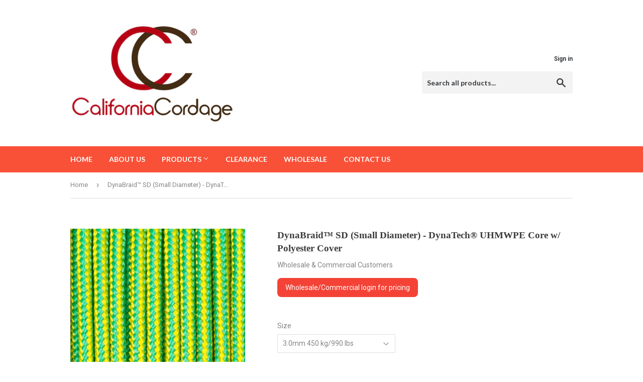

--- FILE ---
content_type: text/html; charset=utf-8
request_url: https://californiacordage.com/products/dynabraid-sd
body_size: 24038
content:
<!doctype html>
<!--[if lt IE 7]><html class="no-js lt-ie9 lt-ie8 lt-ie7" lang="en"> <![endif]-->
<!--[if IE 7]><html class="no-js lt-ie9 lt-ie8" lang="en"> <![endif]-->
<!--[if IE 8]><html class="no-js lt-ie9" lang="en"> <![endif]-->
<!--[if IE 9 ]><html class="ie9 no-js"> <![endif]-->
<!--[if (gt IE 9)|!(IE)]><!--> <html class="no-touch no-js"> <!--<![endif]-->
<head>
  <script>(function(H){H.className=H.className.replace(/\bno-js\b/,'js')})(document.documentElement)</script>
  <!-- Basic page needs ================================================== -->
  <meta charset="utf-8">
  <meta http-equiv="X-UA-Compatible" content="IE=edge,chrome=1">

  
  <link rel="shortcut icon" href="//californiacordage.com/cdn/shop/files/logo-png_32x32.png?v=1613158758" type="image/png" />
  

  <!-- Title and description ================================================== -->
  <title>
  DynaBraid™ SD (Small Diameter) - DynaTech® UHMWPE Core w/ Polyester Co &ndash; California Cordage
  </title>


  
<meta name="description" content="With a DynaTech® uhmwpe core and polyester cover, DyanBraid™ SD is the same as regular DynaBraid™, just smaller diameters. Very popular with dinghy sailors as control lines and even halyards. For the sail maker this is our most popular leech cord because of the extremely low stretch and how well it holds in v-cleats. R">



  <!-- Product meta ================================================== -->
  <!-- /snippets/social-meta-tags.liquid -->




<meta property="og:site_name" content="California Cordage">
<meta property="og:url" content="https://californiacordage.com/products/dynabraid-sd"><meta property="og:title" content="DynaBraid™ SD (Small Diameter) - DynaTech® UHMWPE Core w/ Polyester Cover">

<meta property="og:type" content="product">

<meta property="og:description" content="With a DynaTech® uhmwpe core and polyester cover, DyanBraid™ SD is the same as regular DynaBraid™, just smaller diameters. Very popular with dinghy sailors as control lines and even halyards. For the sail maker this is our most popular leech cord because of the extremely low stretch and how well it holds in v-cleats. R">







<meta property="og:image" content="http://californiacordage.com/cdn/shop/products/DynaBraid_SD_-_Group_1200x1200.png?v=1525282295"><meta property="og:image" content="http://californiacordage.com/cdn/shop/products/DynaBraid_SD_-_Blue_1200x1200.png?v=1525282303"><meta property="og:image" content="http://californiacordage.com/cdn/shop/products/DynaBraid_SD_-_Green_1200x1200.png?v=1525282313">
<meta property="og:image:secure_url" content="https://californiacordage.com/cdn/shop/products/DynaBraid_SD_-_Group_1200x1200.png?v=1525282295"><meta property="og:image:secure_url" content="https://californiacordage.com/cdn/shop/products/DynaBraid_SD_-_Blue_1200x1200.png?v=1525282303"><meta property="og:image:secure_url" content="https://californiacordage.com/cdn/shop/products/DynaBraid_SD_-_Green_1200x1200.png?v=1525282313">


<meta name="twitter:card" content="summary_large_image"><meta name="twitter:title" content="DynaBraid™ SD (Small Diameter) - DynaTech® UHMWPE Core w/ Polyester Cover">

<meta name="twitter:description" content="With a DynaTech® uhmwpe core and polyester cover, DyanBraid™ SD is the same as regular DynaBraid™, just smaller diameters. Very popular with dinghy sailors as control lines and even halyards. For the sail maker this is our most popular leech cord because of the extremely low stretch and how well it holds in v-cleats. R">



  <!-- Helpers ================================================== -->
  <link rel="canonical" href="https://californiacordage.com/products/dynabraid-sd">
  <meta name="viewport" content="width=device-width,initial-scale=1">

  <!-- CSS ================================================== -->
  <link href="//californiacordage.com/cdn/shop/t/2/assets/theme.scss.css?v=18629117568967376981755629230" rel="stylesheet" type="text/css" media="all" />
  
  
  
  <link href="//fonts.googleapis.com/css?family=Roboto:400,700" rel="stylesheet" type="text/css" media="all" />



  
    
    
    <link href="//fonts.googleapis.com/css?family=Lato:700" rel="stylesheet" type="text/css" media="all" />
  



  <!-- Header hook for plugins ================================================== -->
  <script>window.performance && window.performance.mark && window.performance.mark('shopify.content_for_header.start');</script><meta id="shopify-digital-wallet" name="shopify-digital-wallet" content="/23852915/digital_wallets/dialog">
<meta name="shopify-checkout-api-token" content="94b82a453569953eaca42214d73518a3">
<meta id="in-context-paypal-metadata" data-shop-id="23852915" data-venmo-supported="true" data-environment="production" data-locale="en_US" data-paypal-v4="true" data-currency="USD">
<link href="https://californiacordage.com/products/dynabraid-sd">
<script async="async" src="/checkouts/internal/preloads.js?locale=en-US"></script>
<link rel="preconnect" href="https://shop.app" crossorigin="anonymous">
<script async="async" src="https://shop.app/checkouts/internal/preloads.js?locale=en-US&shop_id=23852915" crossorigin="anonymous"></script>
<script id="apple-pay-shop-capabilities" type="application/json">{"shopId":23852915,"countryCode":"US","currencyCode":"USD","merchantCapabilities":["supports3DS"],"merchantId":"gid:\/\/shopify\/Shop\/23852915","merchantName":"California Cordage","requiredBillingContactFields":["postalAddress","email","phone"],"requiredShippingContactFields":["postalAddress","email","phone"],"shippingType":"shipping","supportedNetworks":["visa","masterCard","amex","discover","elo","jcb"],"total":{"type":"pending","label":"California Cordage","amount":"1.00"},"shopifyPaymentsEnabled":true,"supportsSubscriptions":true}</script>
<script id="shopify-features" type="application/json">{"accessToken":"94b82a453569953eaca42214d73518a3","betas":["rich-media-storefront-analytics"],"domain":"californiacordage.com","predictiveSearch":true,"shopId":23852915,"locale":"en"}</script>
<script>var Shopify = Shopify || {};
Shopify.shop = "california-cordage.myshopify.com";
Shopify.locale = "en";
Shopify.currency = {"active":"USD","rate":"1.0"};
Shopify.country = "US";
Shopify.theme = {"name":"Supply","id":8236859423,"schema_name":"Supply","schema_version":"3.0.0","theme_store_id":679,"role":"main"};
Shopify.theme.handle = "null";
Shopify.theme.style = {"id":null,"handle":null};
Shopify.cdnHost = "californiacordage.com/cdn";
Shopify.routes = Shopify.routes || {};
Shopify.routes.root = "/";</script>
<script type="module">!function(o){(o.Shopify=o.Shopify||{}).modules=!0}(window);</script>
<script>!function(o){function n(){var o=[];function n(){o.push(Array.prototype.slice.apply(arguments))}return n.q=o,n}var t=o.Shopify=o.Shopify||{};t.loadFeatures=n(),t.autoloadFeatures=n()}(window);</script>
<script>
  window.ShopifyPay = window.ShopifyPay || {};
  window.ShopifyPay.apiHost = "shop.app\/pay";
  window.ShopifyPay.redirectState = null;
</script>
<script id="shop-js-analytics" type="application/json">{"pageType":"product"}</script>
<script defer="defer" async type="module" src="//californiacordage.com/cdn/shopifycloud/shop-js/modules/v2/client.init-shop-cart-sync_BdyHc3Nr.en.esm.js"></script>
<script defer="defer" async type="module" src="//californiacordage.com/cdn/shopifycloud/shop-js/modules/v2/chunk.common_Daul8nwZ.esm.js"></script>
<script type="module">
  await import("//californiacordage.com/cdn/shopifycloud/shop-js/modules/v2/client.init-shop-cart-sync_BdyHc3Nr.en.esm.js");
await import("//californiacordage.com/cdn/shopifycloud/shop-js/modules/v2/chunk.common_Daul8nwZ.esm.js");

  window.Shopify.SignInWithShop?.initShopCartSync?.({"fedCMEnabled":true,"windoidEnabled":true});

</script>
<script>
  window.Shopify = window.Shopify || {};
  if (!window.Shopify.featureAssets) window.Shopify.featureAssets = {};
  window.Shopify.featureAssets['shop-js'] = {"shop-cart-sync":["modules/v2/client.shop-cart-sync_QYOiDySF.en.esm.js","modules/v2/chunk.common_Daul8nwZ.esm.js"],"init-fed-cm":["modules/v2/client.init-fed-cm_DchLp9rc.en.esm.js","modules/v2/chunk.common_Daul8nwZ.esm.js"],"shop-button":["modules/v2/client.shop-button_OV7bAJc5.en.esm.js","modules/v2/chunk.common_Daul8nwZ.esm.js"],"init-windoid":["modules/v2/client.init-windoid_DwxFKQ8e.en.esm.js","modules/v2/chunk.common_Daul8nwZ.esm.js"],"shop-cash-offers":["modules/v2/client.shop-cash-offers_DWtL6Bq3.en.esm.js","modules/v2/chunk.common_Daul8nwZ.esm.js","modules/v2/chunk.modal_CQq8HTM6.esm.js"],"shop-toast-manager":["modules/v2/client.shop-toast-manager_CX9r1SjA.en.esm.js","modules/v2/chunk.common_Daul8nwZ.esm.js"],"init-shop-email-lookup-coordinator":["modules/v2/client.init-shop-email-lookup-coordinator_UhKnw74l.en.esm.js","modules/v2/chunk.common_Daul8nwZ.esm.js"],"pay-button":["modules/v2/client.pay-button_DzxNnLDY.en.esm.js","modules/v2/chunk.common_Daul8nwZ.esm.js"],"avatar":["modules/v2/client.avatar_BTnouDA3.en.esm.js"],"init-shop-cart-sync":["modules/v2/client.init-shop-cart-sync_BdyHc3Nr.en.esm.js","modules/v2/chunk.common_Daul8nwZ.esm.js"],"shop-login-button":["modules/v2/client.shop-login-button_D8B466_1.en.esm.js","modules/v2/chunk.common_Daul8nwZ.esm.js","modules/v2/chunk.modal_CQq8HTM6.esm.js"],"init-customer-accounts-sign-up":["modules/v2/client.init-customer-accounts-sign-up_C8fpPm4i.en.esm.js","modules/v2/client.shop-login-button_D8B466_1.en.esm.js","modules/v2/chunk.common_Daul8nwZ.esm.js","modules/v2/chunk.modal_CQq8HTM6.esm.js"],"init-shop-for-new-customer-accounts":["modules/v2/client.init-shop-for-new-customer-accounts_CVTO0Ztu.en.esm.js","modules/v2/client.shop-login-button_D8B466_1.en.esm.js","modules/v2/chunk.common_Daul8nwZ.esm.js","modules/v2/chunk.modal_CQq8HTM6.esm.js"],"init-customer-accounts":["modules/v2/client.init-customer-accounts_dRgKMfrE.en.esm.js","modules/v2/client.shop-login-button_D8B466_1.en.esm.js","modules/v2/chunk.common_Daul8nwZ.esm.js","modules/v2/chunk.modal_CQq8HTM6.esm.js"],"shop-follow-button":["modules/v2/client.shop-follow-button_CkZpjEct.en.esm.js","modules/v2/chunk.common_Daul8nwZ.esm.js","modules/v2/chunk.modal_CQq8HTM6.esm.js"],"lead-capture":["modules/v2/client.lead-capture_BntHBhfp.en.esm.js","modules/v2/chunk.common_Daul8nwZ.esm.js","modules/v2/chunk.modal_CQq8HTM6.esm.js"],"checkout-modal":["modules/v2/client.checkout-modal_CfxcYbTm.en.esm.js","modules/v2/chunk.common_Daul8nwZ.esm.js","modules/v2/chunk.modal_CQq8HTM6.esm.js"],"shop-login":["modules/v2/client.shop-login_Da4GZ2H6.en.esm.js","modules/v2/chunk.common_Daul8nwZ.esm.js","modules/v2/chunk.modal_CQq8HTM6.esm.js"],"payment-terms":["modules/v2/client.payment-terms_MV4M3zvL.en.esm.js","modules/v2/chunk.common_Daul8nwZ.esm.js","modules/v2/chunk.modal_CQq8HTM6.esm.js"]};
</script>
<script id="__st">var __st={"a":23852915,"offset":-28800,"reqid":"43ab137d-b7b6-4384-a759-069b278c7a6e-1768959145","pageurl":"californiacordage.com\/products\/dynabraid-sd","u":"34c1aa865cb1","p":"product","rtyp":"product","rid":10971162253};</script>
<script>window.ShopifyPaypalV4VisibilityTracking = true;</script>
<script id="captcha-bootstrap">!function(){'use strict';const t='contact',e='account',n='new_comment',o=[[t,t],['blogs',n],['comments',n],[t,'customer']],c=[[e,'customer_login'],[e,'guest_login'],[e,'recover_customer_password'],[e,'create_customer']],r=t=>t.map((([t,e])=>`form[action*='/${t}']:not([data-nocaptcha='true']) input[name='form_type'][value='${e}']`)).join(','),a=t=>()=>t?[...document.querySelectorAll(t)].map((t=>t.form)):[];function s(){const t=[...o],e=r(t);return a(e)}const i='password',u='form_key',d=['recaptcha-v3-token','g-recaptcha-response','h-captcha-response',i],f=()=>{try{return window.sessionStorage}catch{return}},m='__shopify_v',_=t=>t.elements[u];function p(t,e,n=!1){try{const o=window.sessionStorage,c=JSON.parse(o.getItem(e)),{data:r}=function(t){const{data:e,action:n}=t;return t[m]||n?{data:e,action:n}:{data:t,action:n}}(c);for(const[e,n]of Object.entries(r))t.elements[e]&&(t.elements[e].value=n);n&&o.removeItem(e)}catch(o){console.error('form repopulation failed',{error:o})}}const l='form_type',E='cptcha';function T(t){t.dataset[E]=!0}const w=window,h=w.document,L='Shopify',v='ce_forms',y='captcha';let A=!1;((t,e)=>{const n=(g='f06e6c50-85a8-45c8-87d0-21a2b65856fe',I='https://cdn.shopify.com/shopifycloud/storefront-forms-hcaptcha/ce_storefront_forms_captcha_hcaptcha.v1.5.2.iife.js',D={infoText:'Protected by hCaptcha',privacyText:'Privacy',termsText:'Terms'},(t,e,n)=>{const o=w[L][v],c=o.bindForm;if(c)return c(t,g,e,D).then(n);var r;o.q.push([[t,g,e,D],n]),r=I,A||(h.body.append(Object.assign(h.createElement('script'),{id:'captcha-provider',async:!0,src:r})),A=!0)});var g,I,D;w[L]=w[L]||{},w[L][v]=w[L][v]||{},w[L][v].q=[],w[L][y]=w[L][y]||{},w[L][y].protect=function(t,e){n(t,void 0,e),T(t)},Object.freeze(w[L][y]),function(t,e,n,w,h,L){const[v,y,A,g]=function(t,e,n){const i=e?o:[],u=t?c:[],d=[...i,...u],f=r(d),m=r(i),_=r(d.filter((([t,e])=>n.includes(e))));return[a(f),a(m),a(_),s()]}(w,h,L),I=t=>{const e=t.target;return e instanceof HTMLFormElement?e:e&&e.form},D=t=>v().includes(t);t.addEventListener('submit',(t=>{const e=I(t);if(!e)return;const n=D(e)&&!e.dataset.hcaptchaBound&&!e.dataset.recaptchaBound,o=_(e),c=g().includes(e)&&(!o||!o.value);(n||c)&&t.preventDefault(),c&&!n&&(function(t){try{if(!f())return;!function(t){const e=f();if(!e)return;const n=_(t);if(!n)return;const o=n.value;o&&e.removeItem(o)}(t);const e=Array.from(Array(32),(()=>Math.random().toString(36)[2])).join('');!function(t,e){_(t)||t.append(Object.assign(document.createElement('input'),{type:'hidden',name:u})),t.elements[u].value=e}(t,e),function(t,e){const n=f();if(!n)return;const o=[...t.querySelectorAll(`input[type='${i}']`)].map((({name:t})=>t)),c=[...d,...o],r={};for(const[a,s]of new FormData(t).entries())c.includes(a)||(r[a]=s);n.setItem(e,JSON.stringify({[m]:1,action:t.action,data:r}))}(t,e)}catch(e){console.error('failed to persist form',e)}}(e),e.submit())}));const S=(t,e)=>{t&&!t.dataset[E]&&(n(t,e.some((e=>e===t))),T(t))};for(const o of['focusin','change'])t.addEventListener(o,(t=>{const e=I(t);D(e)&&S(e,y())}));const B=e.get('form_key'),M=e.get(l),P=B&&M;t.addEventListener('DOMContentLoaded',(()=>{const t=y();if(P)for(const e of t)e.elements[l].value===M&&p(e,B);[...new Set([...A(),...v().filter((t=>'true'===t.dataset.shopifyCaptcha))])].forEach((e=>S(e,t)))}))}(h,new URLSearchParams(w.location.search),n,t,e,['guest_login'])})(!0,!0)}();</script>
<script integrity="sha256-4kQ18oKyAcykRKYeNunJcIwy7WH5gtpwJnB7kiuLZ1E=" data-source-attribution="shopify.loadfeatures" defer="defer" src="//californiacordage.com/cdn/shopifycloud/storefront/assets/storefront/load_feature-a0a9edcb.js" crossorigin="anonymous"></script>
<script crossorigin="anonymous" defer="defer" src="//californiacordage.com/cdn/shopifycloud/storefront/assets/shopify_pay/storefront-65b4c6d7.js?v=20250812"></script>
<script data-source-attribution="shopify.dynamic_checkout.dynamic.init">var Shopify=Shopify||{};Shopify.PaymentButton=Shopify.PaymentButton||{isStorefrontPortableWallets:!0,init:function(){window.Shopify.PaymentButton.init=function(){};var t=document.createElement("script");t.src="https://californiacordage.com/cdn/shopifycloud/portable-wallets/latest/portable-wallets.en.js",t.type="module",document.head.appendChild(t)}};
</script>
<script data-source-attribution="shopify.dynamic_checkout.buyer_consent">
  function portableWalletsHideBuyerConsent(e){var t=document.getElementById("shopify-buyer-consent"),n=document.getElementById("shopify-subscription-policy-button");t&&n&&(t.classList.add("hidden"),t.setAttribute("aria-hidden","true"),n.removeEventListener("click",e))}function portableWalletsShowBuyerConsent(e){var t=document.getElementById("shopify-buyer-consent"),n=document.getElementById("shopify-subscription-policy-button");t&&n&&(t.classList.remove("hidden"),t.removeAttribute("aria-hidden"),n.addEventListener("click",e))}window.Shopify?.PaymentButton&&(window.Shopify.PaymentButton.hideBuyerConsent=portableWalletsHideBuyerConsent,window.Shopify.PaymentButton.showBuyerConsent=portableWalletsShowBuyerConsent);
</script>
<script data-source-attribution="shopify.dynamic_checkout.cart.bootstrap">document.addEventListener("DOMContentLoaded",(function(){function t(){return document.querySelector("shopify-accelerated-checkout-cart, shopify-accelerated-checkout")}if(t())Shopify.PaymentButton.init();else{new MutationObserver((function(e,n){t()&&(Shopify.PaymentButton.init(),n.disconnect())})).observe(document.body,{childList:!0,subtree:!0})}}));
</script>
<link id="shopify-accelerated-checkout-styles" rel="stylesheet" media="screen" href="https://californiacordage.com/cdn/shopifycloud/portable-wallets/latest/accelerated-checkout-backwards-compat.css" crossorigin="anonymous">
<style id="shopify-accelerated-checkout-cart">
        #shopify-buyer-consent {
  margin-top: 1em;
  display: inline-block;
  width: 100%;
}

#shopify-buyer-consent.hidden {
  display: none;
}

#shopify-subscription-policy-button {
  background: none;
  border: none;
  padding: 0;
  text-decoration: underline;
  font-size: inherit;
  cursor: pointer;
}

#shopify-subscription-policy-button::before {
  box-shadow: none;
}

      </style>

<script>window.performance && window.performance.mark && window.performance.mark('shopify.content_for_header.end');</script><script type="application/vnd.locksmith+json" data-locksmith>{"version":"v5.31","locked":true,"scope":"product","access_granted":false,"access_denied":true,"manual_lock":true,"server_lock":false,"server_rendered":false,"hide_resource":false,"hide_links_to_resource":false,"transparent":true,"locks":{"all":[94313],"opened":[]},"keys":[],"keys_signature":"f24dfd1ca8af52235069d2f215be1101d3bfbc68ce838fcd0471a5747aaf15b5","state":{"template":"product","theme":8236859423,"product":"dynabraid-sd","collection":"recreational-marine","page":null,"blog":null,"article":null,"app":null},"shop":{"customer_accounts_enabled":true},"now":1768959145,"path":"/collections/recreational-marine/products/dynabraid-sd","canonical_url":"https:\/\/californiacordage.com\/products\/dynabraid-sd","customer":{"id":null,"email":null}}</script><script data-locksmith>!function(){var require=void 0,reqwest=function(){function succeed(e){var t=protocolRe.exec(e.url);return t=t&&t[1]||context.location.protocol,httpsRe.test(t)?twoHundo.test(e.request.status):!!e.request.response}function handleReadyState(e,t,s){return function(){return e._aborted?s(e.request):e._timedOut?s(e.request,"Request is aborted: timeout"):void(e.request&&4==e.request[readyState]&&(e.request.onreadystatechange=noop,succeed(e)?t(e.request):s(e.request)))}}function setHeaders(e,t){var s,o=t.headers||{};o.Accept=o.Accept||defaultHeaders.accept[t.type]||defaultHeaders.accept["*"];var n="undefined"!=typeof FormData&&t.data instanceof FormData;!t.crossOrigin&&!o[requestedWith]&&(o[requestedWith]=defaultHeaders.requestedWith),!o[contentType]&&!n&&(o[contentType]=t.contentType||defaultHeaders.contentType);for(s in o)o.hasOwnProperty(s)&&"setRequestHeader"in e&&e.setRequestHeader(s,o[s])}function setCredentials(e,t){"undefined"!=typeof t.withCredentials&&"undefined"!=typeof e.withCredentials&&(e.withCredentials=!!t.withCredentials)}function generalCallback(e){lastValue=e}function urlappend(e,t){return e+(/[?]/.test(e)?"&":"?")+t}function handleJsonp(e,t,s,o){var n=uniqid++,r=e.jsonpCallback||"callback",i=e.jsonpCallbackName||reqwest.getcallbackPrefix(n),a=new RegExp("((^|[?]|&)"+r+")=([^&]+)"),l=o.match(a),c=doc.createElement("script"),u=0,m=-1!==navigator.userAgent.indexOf("MSIE 10.0");return l?"?"===l[3]?o=o.replace(a,"$1="+i):i=l[3]:o=urlappend(o,r+"="+i),context[i]=generalCallback,c.type="text/javascript",c.src=o,c.async=!0,"undefined"!=typeof c.onreadystatechange&&!m&&(c.htmlFor=c.id="_reqwest_"+n),c.onload=c.onreadystatechange=function(){return c[readyState]&&"complete"!==c[readyState]&&"loaded"!==c[readyState]||u?!1:(c.onload=c.onreadystatechange=null,c.onclick&&c.onclick(),t(lastValue),lastValue=void 0,head.removeChild(c),u=1,void 0)},head.appendChild(c),{abort:function(){c.onload=c.onreadystatechange=null,s({},"Request is aborted: timeout",{}),lastValue=void 0,head.removeChild(c),u=1}}}function getRequest(e,t){var s,o=this.o,n=(o.method||"GET").toUpperCase(),r="string"==typeof o?o:o.url,i=o.processData!==!1&&o.data&&"string"!=typeof o.data?reqwest.toQueryString(o.data):o.data||null,a=!1;return("jsonp"==o.type||"GET"==n)&&i&&(r=urlappend(r,i),i=null),"jsonp"==o.type?handleJsonp(o,e,t,r):(s=o.xhr&&o.xhr(o)||xhr(o),s.open(n,r,o.async===!1?!1:!0),setHeaders(s,o),setCredentials(s,o),context[xDomainRequest]&&s instanceof context[xDomainRequest]?(s.onload=e,s.onerror=t,s.onprogress=function(){},a=!0):s.onreadystatechange=handleReadyState(this,e,t),o.before&&o.before(s),a?setTimeout(function(){s.send(i)},200):s.send(i),s)}function Reqwest(e,t){this.o=e,this.fn=t,init.apply(this,arguments)}function setType(e){return null===e?void 0:e.match("json")?"json":e.match("javascript")?"js":e.match("text")?"html":e.match("xml")?"xml":void 0}function init(o,fn){function complete(e){for(o.timeout&&clearTimeout(self.timeout),self.timeout=null;self._completeHandlers.length>0;)self._completeHandlers.shift()(e)}function success(resp){var type=o.type||resp&&setType(resp.getResponseHeader("Content-Type"));resp="jsonp"!==type?self.request:resp;var filteredResponse=globalSetupOptions.dataFilter(resp.responseText,type),r=filteredResponse;try{resp.responseText=r}catch(e){}if(r)switch(type){case"json":try{resp=context.JSON?context.JSON.parse(r):eval("("+r+")")}catch(err){return error(resp,"Could not parse JSON in response",err)}break;case"js":resp=eval(r);break;case"html":resp=r;break;case"xml":resp=resp.responseXML&&resp.responseXML.parseError&&resp.responseXML.parseError.errorCode&&resp.responseXML.parseError.reason?null:resp.responseXML}for(self._responseArgs.resp=resp,self._fulfilled=!0,fn(resp),self._successHandler(resp);self._fulfillmentHandlers.length>0;)resp=self._fulfillmentHandlers.shift()(resp);complete(resp)}function timedOut(){self._timedOut=!0,self.request.abort()}function error(e,t,s){for(e=self.request,self._responseArgs.resp=e,self._responseArgs.msg=t,self._responseArgs.t=s,self._erred=!0;self._errorHandlers.length>0;)self._errorHandlers.shift()(e,t,s);complete(e)}this.url="string"==typeof o?o:o.url,this.timeout=null,this._fulfilled=!1,this._successHandler=function(){},this._fulfillmentHandlers=[],this._errorHandlers=[],this._completeHandlers=[],this._erred=!1,this._responseArgs={};var self=this;fn=fn||function(){},o.timeout&&(this.timeout=setTimeout(function(){timedOut()},o.timeout)),o.success&&(this._successHandler=function(){o.success.apply(o,arguments)}),o.error&&this._errorHandlers.push(function(){o.error.apply(o,arguments)}),o.complete&&this._completeHandlers.push(function(){o.complete.apply(o,arguments)}),this.request=getRequest.call(this,success,error)}function reqwest(e,t){return new Reqwest(e,t)}function normalize(e){return e?e.replace(/\r?\n/g,"\r\n"):""}function serial(e,t){var s,o,n,r,i=e.name,a=e.tagName.toLowerCase(),l=function(e){e&&!e.disabled&&t(i,normalize(e.attributes.value&&e.attributes.value.specified?e.value:e.text))};if(!e.disabled&&i)switch(a){case"input":/reset|button|image|file/i.test(e.type)||(s=/checkbox/i.test(e.type),o=/radio/i.test(e.type),n=e.value,(!s&&!o||e.checked)&&t(i,normalize(s&&""===n?"on":n)));break;case"textarea":t(i,normalize(e.value));break;case"select":if("select-one"===e.type.toLowerCase())l(e.selectedIndex>=0?e.options[e.selectedIndex]:null);else for(r=0;e.length&&r<e.length;r++)e.options[r].selected&&l(e.options[r])}}function eachFormElement(){var e,t,s=this,o=function(e,t){var o,n,r;for(o=0;o<t.length;o++)for(r=e[byTag](t[o]),n=0;n<r.length;n++)serial(r[n],s)};for(t=0;t<arguments.length;t++)e=arguments[t],/input|select|textarea/i.test(e.tagName)&&serial(e,s),o(e,["input","select","textarea"])}function serializeQueryString(){return reqwest.toQueryString(reqwest.serializeArray.apply(null,arguments))}function serializeHash(){var e={};return eachFormElement.apply(function(t,s){t in e?(e[t]&&!isArray(e[t])&&(e[t]=[e[t]]),e[t].push(s)):e[t]=s},arguments),e}function buildParams(e,t,s,o){var n,r,i,a=/\[\]$/;if(isArray(t))for(r=0;t&&r<t.length;r++)i=t[r],s||a.test(e)?o(e,i):buildParams(e+"["+("object"==typeof i?r:"")+"]",i,s,o);else if(t&&"[object Object]"===t.toString())for(n in t)buildParams(e+"["+n+"]",t[n],s,o);else o(e,t)}var context=this;if("window"in context)var doc=document,byTag="getElementsByTagName",head=doc[byTag]("head")[0];else{var XHR2;try{XHR2=require("xhr2")}catch(ex){throw new Error("Peer dependency `xhr2` required! Please npm install xhr2")}}var httpsRe=/^http/,protocolRe=/(^\w+):\/\//,twoHundo=/^(20\d|1223)$/,readyState="readyState",contentType="Content-Type",requestedWith="X-Requested-With",uniqid=0,callbackPrefix="reqwest_"+ +new Date,lastValue,xmlHttpRequest="XMLHttpRequest",xDomainRequest="XDomainRequest",noop=function(){},isArray="function"==typeof Array.isArray?Array.isArray:function(e){return e instanceof Array},defaultHeaders={contentType:"application/x-www-form-urlencoded",requestedWith:xmlHttpRequest,accept:{"*":"text/javascript, text/html, application/xml, text/xml, */*",xml:"application/xml, text/xml",html:"text/html",text:"text/plain",json:"application/json, text/javascript",js:"application/javascript, text/javascript"}},xhr=function(e){if(e.crossOrigin===!0){var t=context[xmlHttpRequest]?new XMLHttpRequest:null;if(t&&"withCredentials"in t)return t;if(context[xDomainRequest])return new XDomainRequest;throw new Error("Browser does not support cross-origin requests")}return context[xmlHttpRequest]?new XMLHttpRequest:XHR2?new XHR2:new ActiveXObject("Microsoft.XMLHTTP")},globalSetupOptions={dataFilter:function(e){return e}};return Reqwest.prototype={abort:function(){this._aborted=!0,this.request.abort()},retry:function(){init.call(this,this.o,this.fn)},then:function(e,t){return e=e||function(){},t=t||function(){},this._fulfilled?this._responseArgs.resp=e(this._responseArgs.resp):this._erred?t(this._responseArgs.resp,this._responseArgs.msg,this._responseArgs.t):(this._fulfillmentHandlers.push(e),this._errorHandlers.push(t)),this},always:function(e){return this._fulfilled||this._erred?e(this._responseArgs.resp):this._completeHandlers.push(e),this},fail:function(e){return this._erred?e(this._responseArgs.resp,this._responseArgs.msg,this._responseArgs.t):this._errorHandlers.push(e),this},"catch":function(e){return this.fail(e)}},reqwest.serializeArray=function(){var e=[];return eachFormElement.apply(function(t,s){e.push({name:t,value:s})},arguments),e},reqwest.serialize=function(){if(0===arguments.length)return"";var e,t,s=Array.prototype.slice.call(arguments,0);return e=s.pop(),e&&e.nodeType&&s.push(e)&&(e=null),e&&(e=e.type),t="map"==e?serializeHash:"array"==e?reqwest.serializeArray:serializeQueryString,t.apply(null,s)},reqwest.toQueryString=function(e,t){var s,o,n=t||!1,r=[],i=encodeURIComponent,a=function(e,t){t="function"==typeof t?t():null==t?"":t,r[r.length]=i(e)+"="+i(t)};if(isArray(e))for(o=0;e&&o<e.length;o++)a(e[o].name,e[o].value);else for(s in e)e.hasOwnProperty(s)&&buildParams(s,e[s],n,a);return r.join("&").replace(/%20/g,"+")},reqwest.getcallbackPrefix=function(){return callbackPrefix},reqwest.compat=function(e,t){return e&&(e.type&&(e.method=e.type)&&delete e.type,e.dataType&&(e.type=e.dataType),e.jsonpCallback&&(e.jsonpCallbackName=e.jsonpCallback)&&delete e.jsonpCallback,e.jsonp&&(e.jsonpCallback=e.jsonp)),new Reqwest(e,t)},reqwest.ajaxSetup=function(e){e=e||{};for(var t in e)globalSetupOptions[t]=e[t]},reqwest}(),Locksmith=window.Locksmith={},jsonScript=document.querySelector('script[type="application/vnd.locksmith+json"]'),json=jsonScript&&jsonScript.innerHTML;if(Locksmith.state={},Locksmith.util={},Locksmith.loading=!1,json)try{Locksmith.state=JSON.parse(json)}catch(error){}if(document.addEventListener&&document.querySelector){var box,keysLeft,timeout,keysTarget=[76,79,67,75,83,77,73,84,72,49,49],reset=function(){keysLeft=keysTarget.slice(0)},style="style",remover=function(e){e&&27!==e.keyCode&&"click"!==e.type||(document.removeEventListener("keydown",remover),document.removeEventListener("click",remover),box&&document.body.removeChild(box),box=null)};reset(),document.addEventListener("keyup",function(e){if(e.keyCode===keysLeft[0]){if(clearTimeout(timeout),keysLeft.shift(),keysLeft.length>0)return void(timeout=setTimeout(reset,1e3));reset(),remover(),box=document.createElement("div"),box[style].width="50%",box[style].maxWidth="500px",box[style].height="35%",box[style].border="1px rgba(0, 0, 0, 0.2) solid",box[style].background="rgba(255, 255, 255, 0.99)",box[style].borderRadius="2px",box[style].position="fixed",box[style].top="50%",box[style].left="50%",box[style].transform="translateY(-50%) translateX(-50%)",box[style].boxShadow="0 2px 5px rgba(0, 0, 0, 0.3), 0 0 100px 500px rgba(255, 255, 255, 0.87)",box[style].zIndex="2147483645";var t=document.createElement("textarea");t.value=json,t[style].border="none",t[style].display="block",t[style].boxSizing="border-box",t[style].width="100%",t[style].height="100%",t[style].background="transparent",t[style].padding="10px",t[style].fontFamily="monospace",t[style].fontSize="13px",t[style].color="#333",t[style].resize="none",t[style].outline="none",t.readOnly=!0,box.appendChild(t),t.addEventListener("click",function(e){e.stopImmediatePropagation(),t.select()}),document.body.appendChild(box),t.select(),document.addEventListener("keydown",remover),document.addEventListener("click",remover)}})}Locksmith.path=Locksmith.state.path||window.location.pathname,Locksmith.customer=Locksmith.state.customer,Locksmith.token=null,Locksmith.basePath="/apps/locksmith",Locksmith.util.withToken=function(e){Locksmith.token?e(Locksmith.token):reqwest({url:"https://uselocksmith.com/proxy/token?shop=california-cordage.myshopify.com",type:"html",crossOrigin:!0,withCredentials:!0,success:function(t){Locksmith.token=t,e(t)}})},Locksmith.util.makeUrl=function(e,t,s){var o,n=Locksmith.basePath+e,r=[],i=Locksmith.util.cache();for(o in i)r.push(o+"="+encodeURIComponent(i[o]));for(o in t)r.push(o+"="+encodeURIComponent(t[o]));r.push("customer_id="+encodeURIComponent(Locksmith.customer.id)),r.push("customer_email="+encodeURIComponent(Locksmith.customer.email)),Locksmith.util.withToken(function(e){r.push("token="+e),n=n+(-1===n.indexOf("?")?"?":"&")+r.join("&"),s(n)})},Locksmith.util.cache=function(e){var t={};try{var s=function(e){return(document.cookie.match("(^|; )"+e+"=([^;]*)")||0)[2]};t=JSON.parse(decodeURIComponent(s("locksmith-params")||"{}"))}catch(o){}if(e){for(var n in e)t[n]=e[n];document.cookie="locksmith-params=; expires=Thu, 01 Jan 1970 00:00:00 GMT; path=/",document.cookie="locksmith-params="+encodeURIComponent(JSON.stringify(t))+"; path=/"}return t},Locksmith.util.spinnerHTML='<style>body{background:#FFF}@keyframes spin{from{transform:rotate(0deg)}to{transform:rotate(360deg)}}#loading{display:flex;width:100%;height:50vh;color:#777;align-items:center;justify-content:center}#loading .spinner{display:block;animation:spin 600ms linear infinite;position:relative;width:50px;height:50px}#loading .spinner-ring{stroke:currentColor;stroke-dasharray:100%;stroke-width:2px;stroke-linecap:round;fill:none}</style><div id="loading"><div class="spinner"><svg width="100%" height="100%"><svg preserveAspectRatio="xMinYMin"><circle class="spinner-ring" cx="50%" cy="50%" r="45%"></circle></svg></svg></div></div>',Locksmith.util.clobberBody=function(e){document.body.innerHTML=e},Locksmith.util.clobberDocument=function(e){e.responseText&&(e=e.responseText),document.documentElement&&document.removeChild(document.documentElement);var t=document.open("text/html","replace");t.writeln(e),t.close(),setTimeout(function(){var e=t.querySelector("[autofocus]");e&&e.focus()},100)},Locksmith.util.serializeForm=function(e){if(e&&"FORM"===e.nodeName){var t,s,o={};for(t=e.elements.length-1;t>=0;t-=1)if(""!==e.elements[t].name)switch(e.elements[t].nodeName){case"INPUT":switch(e.elements[t].type){default:case"text":case"hidden":case"password":case"button":case"reset":case"submit":o[e.elements[t].name]=e.elements[t].value;break;case"checkbox":case"radio":e.elements[t].checked&&(o[e.elements[t].name]=e.elements[t].value);break;case"file":}break;case"TEXTAREA":o[e.elements[t].name]=e.elements[t].value;break;case"SELECT":switch(e.elements[t].type){case"select-one":o[e.elements[t].name]=e.elements[t].value;break;case"select-multiple":for(s=e.elements[t].options.length-1;s>=0;s-=1)e.elements[t].options[s].selected&&(o[e.elements[t].name]=e.elements[t].options[s].value)}break;case"BUTTON":switch(e.elements[t].type){case"reset":case"submit":case"button":o[e.elements[t].name]=e.elements[t].value}}return o}},Locksmith.util.on=function(e,t,s,o){o=o||document;var n="locksmith-"+e+t,r=function(e){-1===e.target.className.split(/\s+/).indexOf(t)&&-1===e.target.parentElement.className.split(/\s+/).indexOf(t)||e[n]||(e[n]=!0,s(e))};o.attachEvent?o.attachEvent(e,r):o.addEventListener(e,r,!1)},Locksmith.util.enableActions=function(e){Locksmith.util.on("click","locksmith-action",function(e){e.preventDefault();var t=e.target;(!t.dataset.confirmWith||confirm(t.dataset.confirmWith))&&(t.disabled=!0,t.innerText=t.dataset.disableWith,Locksmith.post("/action",t.dataset.locksmithParams,{spinner:!1,type:"text",success:function(e){e=JSON.parse(e.responseText),e.message&&alert(e.message),window.location.reload()}}))},e)};var _getCache={};Locksmith.getState=function(e,t,s){var o=e+JSON.stringify(t);Locksmith.loading=!0,Locksmith.util.makeUrl(e,t,function(e){reqwest({url:e,method:"get",type:"html",complete:function(){Locksmith.loading=!1},error:function(e){throw console.error(e),alert("Something went wrong! Please refresh and try again."),e},success:function(e){_getCache[o]=e;var t=e.match(new RegExp('<script type="application/vnd[.]locksmith[+]json">s*([^]+?)s*<[/]script>'));s(t?JSON.parse(t[1]):{})}})})},Locksmith.get=function(e,t,s){s=s||{},s.spinner!==!1&&Locksmith.util.clobberBody(Locksmith.util.spinnerHTML);var o=e+JSON.stringify(t);return _getCache[o]?void Locksmith.util.clobberDocument(_getCache[o]):(Locksmith.loading=!0,void Locksmith.util.makeUrl(e,t,function(e){reqwest({url:e,method:"get",type:"html",complete:function(){Locksmith.loading=!1},error:function(e){throw console.error(e),alert("Something went wrong! Please refresh and try again."),e},success:function(e){_getCache[o]=e,Locksmith.util.clobberDocument(e)}})}))},Locksmith.post=function(e,t,s){s=s||{},s.spinner!==!1&&Locksmith.util.clobberBody(Locksmith.util.spinnerHTML),Locksmith.loading=!0,Locksmith.util.makeUrl(e,{},function(e){reqwest({url:e,method:"post",type:s.type||"html",data:t,complete:function(){Locksmith.loading=!1},error:function(e){if(s.silent!==!0)throw console.error(e),alert("Something went wrong! Please refresh and try again."),e},success:s.success||Locksmith.util.clobberDocument})})},Locksmith.getResourceState=function(e){Locksmith.getState("/resource",{path:Locksmith.path,search:window.location.search},e)},Locksmith.getResource=function(e){Locksmith.get("/resource",{path:Locksmith.path,search:window.location.search,state:Locksmith.state},e)};var useLocalStorage=!0;try{localStorage.setItem("_localStorage_test",0)}catch(error){useLocalStorage=!1}Locksmith.postResource=function(e,t){e.locksmith_source?useLocalStorage?(localStorage.setItem("_locksmith_source",e.locksmith_source),localStorage.setItem("_locksmith_signature",e.locksmith_signature)):(window._locksmith_source=e.locksmith_source,window._locksmith_signature=e.locksmith_signature):useLocalStorage?(e.locksmith_source=localStorage.getItem("_locksmith_source"),e.locksmith_signature=localStorage.getItem("_locksmith_signature")):(e.locksmith_source=window._locksmith_source,e.locksmith_signature=window._locksmith_signature),e.path=Locksmith.path,e.search=window.location.search,Locksmith.post("/resource",e,t)},Locksmith.ping=function(){Locksmith.post("/ping",{path:Locksmith.path,state:Locksmith.state},{spinner:!1,silent:!0,type:"text",success:function(e){e=JSON.parse(e.responseText),e.messages&&e.messages.length>0&&Locksmith.showMessages(e.messages)}})},Locksmith.showMessages=function(e){var t=document.createElement("div");t.style.position="fixed",t.style.left=0,t.style.right=0,t.style.bottom="-50px",t.style.opacity=0,t.style.background="#191919",t.style.color="#ddd",t.style.transition="bottom 0.2s, opacity 0.2s",t.style.zIndex=999999,t.innerHTML="      <style>        .locksmith-ab .locksmith-b { display: none; }        .locksmith-ab.toggled .locksmith-b { display: flex; }        .locksmith-ab.toggled .locksmith-a { display: none; }        .locksmith-flex { display: flex; flex-wrap: wrap; justify-content: space-between; align-items: center; padding: 10px 20px; }        .locksmith-message + .locksmith-message { border-top: 1px #555 solid; }        .locksmith-message a { color: inherit; font-weight: bold; }        .locksmith-message a:hover { color: inherit; opacity: 0.8; }        a.locksmith-ab-toggle { font-weight: inherit; text-decoration: underline; }        .locksmith-text { flex-grow: 1; }        .locksmith-cta { flex-grow: 0; text-align: right; }        .locksmith-cta button { transform: scale(0.8); transform-origin: left; }        .locksmith-cta > * { display: block; }        .locksmith-cta > * + * { margin-top: 10px; }        .locksmith-message a.locksmith-close { flex-grow: 0; text-decoration: none; margin-left: 15px; font-size: 30px; font-family: monospace; display: block; padding: 2px 10px; }                @media screen and (max-width: 600px) {          .locksmith-wide-only { display: none !important; }          .locksmith-flex { padding: 0 15px; }          .locksmith-flex > * { margin-top: 5px; margin-bottom: 5px; }          .locksmith-cta { text-align: left; }        }                @media screen and (min-width: 601px) {          .locksmith-narrow-only { display: none !important; }        }      </style>    "+e.map(function(e){return'<div class="locksmith-message">'+e+"</div>"}).join(""),document.body.appendChild(t),document.body.style.position="relative",document.body.parentElement.style.paddingBottom=""+t.offsetHeight+"px",setTimeout(function(){t.style.bottom=0,t.style.opacity=1},50),Locksmith.util.on("click","locksmith-ab-toggle",function(e){e.preventDefault();for(var t=e.target.parentElement;-1===t.className.split(" ").indexOf("locksmith-ab");)t=t.parentElement;-1!==t.className.split(" ").indexOf("toggled")?t.className=t.className.replace("toggled",""):t.className=t.className+" toggled"}),Locksmith.util.enableActions(t)}}();</script><script data-locksmith>!function(){Locksmith.state.server_lock&&!Locksmith.state.server_rendered&&(Locksmith.state.manual_lock&&Locksmith.state.access_denied||Locksmith.getResource()),Locksmith.util.on("submit","locksmith-resource-form",function(e){e.preventDefault();var t=Locksmith.util.serializeForm(e.target);Locksmith.postResource(t,{spinner:!1})})}();</script>

  

<!--[if lt IE 9]>
<script src="//cdnjs.cloudflare.com/ajax/libs/html5shiv/3.7.2/html5shiv.min.js" type="text/javascript"></script>
<script src="//californiacordage.com/cdn/shop/t/2/assets/respond.min.js?v=76" type="text/javascript"></script>
<link href="//californiacordage.com/cdn/shop/t/2/assets/respond-proxy.html" id="respond-proxy" rel="respond-proxy" />
<link href="//californiacordage.com/search?q=235d802da8d5f29b1d7cdf770dcfedf1" id="respond-redirect" rel="respond-redirect" />
<script src="//californiacordage.com/search?q=235d802da8d5f29b1d7cdf770dcfedf1" type="text/javascript"></script>
<![endif]-->
<!--[if (lte IE 9) ]><script src="//californiacordage.com/cdn/shop/t/2/assets/match-media.min.js?v=76" type="text/javascript"></script><![endif]-->


  
  

  <script src="//californiacordage.com/cdn/shop/t/2/assets/jquery-2.2.3.min.js?v=58211863146907186831515537211" type="text/javascript"></script>

  <!--[if (gt IE 9)|!(IE)]><!--><script src="//californiacordage.com/cdn/shop/t/2/assets/lazysizes.min.js?v=8147953233334221341515537211" async="async"></script><!--<![endif]-->
  <!--[if lte IE 9]><script src="//californiacordage.com/cdn/shop/t/2/assets/lazysizes.min.js?v=8147953233334221341515537211"></script><![endif]-->

  <!--[if (gt IE 9)|!(IE)]><!--><script src="//californiacordage.com/cdn/shop/t/2/assets/vendor.js?v=36233103725173156861515537211" defer="defer"></script><!--<![endif]-->
  <!--[if lte IE 9]><script src="//californiacordage.com/cdn/shop/t/2/assets/vendor.js?v=36233103725173156861515537211"></script><![endif]-->

  <!--[if (gt IE 9)|!(IE)]><!--><script src="//californiacordage.com/cdn/shop/t/2/assets/theme.js?v=97928860430523958131520382877" defer="defer"></script><!--<![endif]-->
  <!--[if lte IE 9]><script src="//californiacordage.com/cdn/shop/t/2/assets/theme.js?v=97928860430523958131520382877"></script><![endif]-->


<link href="https://monorail-edge.shopifysvc.com" rel="dns-prefetch">
<script>(function(){if ("sendBeacon" in navigator && "performance" in window) {try {var session_token_from_headers = performance.getEntriesByType('navigation')[0].serverTiming.find(x => x.name == '_s').description;} catch {var session_token_from_headers = undefined;}var session_cookie_matches = document.cookie.match(/_shopify_s=([^;]*)/);var session_token_from_cookie = session_cookie_matches && session_cookie_matches.length === 2 ? session_cookie_matches[1] : "";var session_token = session_token_from_headers || session_token_from_cookie || "";function handle_abandonment_event(e) {var entries = performance.getEntries().filter(function(entry) {return /monorail-edge.shopifysvc.com/.test(entry.name);});if (!window.abandonment_tracked && entries.length === 0) {window.abandonment_tracked = true;var currentMs = Date.now();var navigation_start = performance.timing.navigationStart;var payload = {shop_id: 23852915,url: window.location.href,navigation_start,duration: currentMs - navigation_start,session_token,page_type: "product"};window.navigator.sendBeacon("https://monorail-edge.shopifysvc.com/v1/produce", JSON.stringify({schema_id: "online_store_buyer_site_abandonment/1.1",payload: payload,metadata: {event_created_at_ms: currentMs,event_sent_at_ms: currentMs}}));}}window.addEventListener('pagehide', handle_abandonment_event);}}());</script>
<script id="web-pixels-manager-setup">(function e(e,d,r,n,o){if(void 0===o&&(o={}),!Boolean(null===(a=null===(i=window.Shopify)||void 0===i?void 0:i.analytics)||void 0===a?void 0:a.replayQueue)){var i,a;window.Shopify=window.Shopify||{};var t=window.Shopify;t.analytics=t.analytics||{};var s=t.analytics;s.replayQueue=[],s.publish=function(e,d,r){return s.replayQueue.push([e,d,r]),!0};try{self.performance.mark("wpm:start")}catch(e){}var l=function(){var e={modern:/Edge?\/(1{2}[4-9]|1[2-9]\d|[2-9]\d{2}|\d{4,})\.\d+(\.\d+|)|Firefox\/(1{2}[4-9]|1[2-9]\d|[2-9]\d{2}|\d{4,})\.\d+(\.\d+|)|Chrom(ium|e)\/(9{2}|\d{3,})\.\d+(\.\d+|)|(Maci|X1{2}).+ Version\/(15\.\d+|(1[6-9]|[2-9]\d|\d{3,})\.\d+)([,.]\d+|)( \(\w+\)|)( Mobile\/\w+|) Safari\/|Chrome.+OPR\/(9{2}|\d{3,})\.\d+\.\d+|(CPU[ +]OS|iPhone[ +]OS|CPU[ +]iPhone|CPU IPhone OS|CPU iPad OS)[ +]+(15[._]\d+|(1[6-9]|[2-9]\d|\d{3,})[._]\d+)([._]\d+|)|Android:?[ /-](13[3-9]|1[4-9]\d|[2-9]\d{2}|\d{4,})(\.\d+|)(\.\d+|)|Android.+Firefox\/(13[5-9]|1[4-9]\d|[2-9]\d{2}|\d{4,})\.\d+(\.\d+|)|Android.+Chrom(ium|e)\/(13[3-9]|1[4-9]\d|[2-9]\d{2}|\d{4,})\.\d+(\.\d+|)|SamsungBrowser\/([2-9]\d|\d{3,})\.\d+/,legacy:/Edge?\/(1[6-9]|[2-9]\d|\d{3,})\.\d+(\.\d+|)|Firefox\/(5[4-9]|[6-9]\d|\d{3,})\.\d+(\.\d+|)|Chrom(ium|e)\/(5[1-9]|[6-9]\d|\d{3,})\.\d+(\.\d+|)([\d.]+$|.*Safari\/(?![\d.]+ Edge\/[\d.]+$))|(Maci|X1{2}).+ Version\/(10\.\d+|(1[1-9]|[2-9]\d|\d{3,})\.\d+)([,.]\d+|)( \(\w+\)|)( Mobile\/\w+|) Safari\/|Chrome.+OPR\/(3[89]|[4-9]\d|\d{3,})\.\d+\.\d+|(CPU[ +]OS|iPhone[ +]OS|CPU[ +]iPhone|CPU IPhone OS|CPU iPad OS)[ +]+(10[._]\d+|(1[1-9]|[2-9]\d|\d{3,})[._]\d+)([._]\d+|)|Android:?[ /-](13[3-9]|1[4-9]\d|[2-9]\d{2}|\d{4,})(\.\d+|)(\.\d+|)|Mobile Safari.+OPR\/([89]\d|\d{3,})\.\d+\.\d+|Android.+Firefox\/(13[5-9]|1[4-9]\d|[2-9]\d{2}|\d{4,})\.\d+(\.\d+|)|Android.+Chrom(ium|e)\/(13[3-9]|1[4-9]\d|[2-9]\d{2}|\d{4,})\.\d+(\.\d+|)|Android.+(UC? ?Browser|UCWEB|U3)[ /]?(15\.([5-9]|\d{2,})|(1[6-9]|[2-9]\d|\d{3,})\.\d+)\.\d+|SamsungBrowser\/(5\.\d+|([6-9]|\d{2,})\.\d+)|Android.+MQ{2}Browser\/(14(\.(9|\d{2,})|)|(1[5-9]|[2-9]\d|\d{3,})(\.\d+|))(\.\d+|)|K[Aa][Ii]OS\/(3\.\d+|([4-9]|\d{2,})\.\d+)(\.\d+|)/},d=e.modern,r=e.legacy,n=navigator.userAgent;return n.match(d)?"modern":n.match(r)?"legacy":"unknown"}(),u="modern"===l?"modern":"legacy",c=(null!=n?n:{modern:"",legacy:""})[u],f=function(e){return[e.baseUrl,"/wpm","/b",e.hashVersion,"modern"===e.buildTarget?"m":"l",".js"].join("")}({baseUrl:d,hashVersion:r,buildTarget:u}),m=function(e){var d=e.version,r=e.bundleTarget,n=e.surface,o=e.pageUrl,i=e.monorailEndpoint;return{emit:function(e){var a=e.status,t=e.errorMsg,s=(new Date).getTime(),l=JSON.stringify({metadata:{event_sent_at_ms:s},events:[{schema_id:"web_pixels_manager_load/3.1",payload:{version:d,bundle_target:r,page_url:o,status:a,surface:n,error_msg:t},metadata:{event_created_at_ms:s}}]});if(!i)return console&&console.warn&&console.warn("[Web Pixels Manager] No Monorail endpoint provided, skipping logging."),!1;try{return self.navigator.sendBeacon.bind(self.navigator)(i,l)}catch(e){}var u=new XMLHttpRequest;try{return u.open("POST",i,!0),u.setRequestHeader("Content-Type","text/plain"),u.send(l),!0}catch(e){return console&&console.warn&&console.warn("[Web Pixels Manager] Got an unhandled error while logging to Monorail."),!1}}}}({version:r,bundleTarget:l,surface:e.surface,pageUrl:self.location.href,monorailEndpoint:e.monorailEndpoint});try{o.browserTarget=l,function(e){var d=e.src,r=e.async,n=void 0===r||r,o=e.onload,i=e.onerror,a=e.sri,t=e.scriptDataAttributes,s=void 0===t?{}:t,l=document.createElement("script"),u=document.querySelector("head"),c=document.querySelector("body");if(l.async=n,l.src=d,a&&(l.integrity=a,l.crossOrigin="anonymous"),s)for(var f in s)if(Object.prototype.hasOwnProperty.call(s,f))try{l.dataset[f]=s[f]}catch(e){}if(o&&l.addEventListener("load",o),i&&l.addEventListener("error",i),u)u.appendChild(l);else{if(!c)throw new Error("Did not find a head or body element to append the script");c.appendChild(l)}}({src:f,async:!0,onload:function(){if(!function(){var e,d;return Boolean(null===(d=null===(e=window.Shopify)||void 0===e?void 0:e.analytics)||void 0===d?void 0:d.initialized)}()){var d=window.webPixelsManager.init(e)||void 0;if(d){var r=window.Shopify.analytics;r.replayQueue.forEach((function(e){var r=e[0],n=e[1],o=e[2];d.publishCustomEvent(r,n,o)})),r.replayQueue=[],r.publish=d.publishCustomEvent,r.visitor=d.visitor,r.initialized=!0}}},onerror:function(){return m.emit({status:"failed",errorMsg:"".concat(f," has failed to load")})},sri:function(e){var d=/^sha384-[A-Za-z0-9+/=]+$/;return"string"==typeof e&&d.test(e)}(c)?c:"",scriptDataAttributes:o}),m.emit({status:"loading"})}catch(e){m.emit({status:"failed",errorMsg:(null==e?void 0:e.message)||"Unknown error"})}}})({shopId: 23852915,storefrontBaseUrl: "https://californiacordage.com",extensionsBaseUrl: "https://extensions.shopifycdn.com/cdn/shopifycloud/web-pixels-manager",monorailEndpoint: "https://monorail-edge.shopifysvc.com/unstable/produce_batch",surface: "storefront-renderer",enabledBetaFlags: ["2dca8a86"],webPixelsConfigList: [{"id":"64061625","eventPayloadVersion":"v1","runtimeContext":"LAX","scriptVersion":"1","type":"CUSTOM","privacyPurposes":["ANALYTICS"],"name":"Google Analytics tag (migrated)"},{"id":"shopify-app-pixel","configuration":"{}","eventPayloadVersion":"v1","runtimeContext":"STRICT","scriptVersion":"0450","apiClientId":"shopify-pixel","type":"APP","privacyPurposes":["ANALYTICS","MARKETING"]},{"id":"shopify-custom-pixel","eventPayloadVersion":"v1","runtimeContext":"LAX","scriptVersion":"0450","apiClientId":"shopify-pixel","type":"CUSTOM","privacyPurposes":["ANALYTICS","MARKETING"]}],isMerchantRequest: false,initData: {"shop":{"name":"California Cordage","paymentSettings":{"currencyCode":"USD"},"myshopifyDomain":"california-cordage.myshopify.com","countryCode":"US","storefrontUrl":"https:\/\/californiacordage.com"},"customer":null,"cart":null,"checkout":null,"productVariants":[{"price":{"amount":130.2,"currencyCode":"USD"},"product":{"title":"DynaBraid™ SD (Small Diameter) - DynaTech® UHMWPE Core w\/ Polyester Cover","vendor":"California Cordage","id":"10971162253","untranslatedTitle":"DynaBraid™ SD (Small Diameter) - DynaTech® UHMWPE Core w\/ Polyester Cover","url":"\/products\/dynabraid-sd","type":"Rope"},"id":"47973903565","image":{"src":"\/\/californiacordage.com\/cdn\/shop\/products\/DynaBraid_SD_-_Green.png?v=1525282313"},"sku":"UPEC003.0GY","title":"3.0mm  450 kg\/990 lbs \/ Green\/Yellow","untranslatedTitle":"3.0mm  450 kg\/990 lbs \/ Green\/Yellow"},{"price":{"amount":130.2,"currencyCode":"USD"},"product":{"title":"DynaBraid™ SD (Small Diameter) - DynaTech® UHMWPE Core w\/ Polyester Cover","vendor":"California Cordage","id":"10971162253","untranslatedTitle":"DynaBraid™ SD (Small Diameter) - DynaTech® UHMWPE Core w\/ Polyester Cover","url":"\/products\/dynabraid-sd","type":"Rope"},"id":"47973903629","image":{"src":"\/\/californiacordage.com\/cdn\/shop\/products\/UPEC003.0RY_Red_Yellow.png?v=1612994390"},"sku":"UPEC003.0RY","title":"3.0mm  450 kg\/990 lbs \/ Red\/Yellow","untranslatedTitle":"3.0mm  450 kg\/990 lbs \/ Red\/Yellow"},{"price":{"amount":138.6,"currencyCode":"USD"},"product":{"title":"DynaBraid™ SD (Small Diameter) - DynaTech® UHMWPE Core w\/ Polyester Cover","vendor":"California Cordage","id":"10971162253","untranslatedTitle":"DynaBraid™ SD (Small Diameter) - DynaTech® UHMWPE Core w\/ Polyester Cover","url":"\/products\/dynabraid-sd","type":"Rope"},"id":"47973903693","image":{"src":"\/\/californiacordage.com\/cdn\/shop\/products\/DynaBraid_SD_-_Blue.png?v=1525282303"},"sku":"UPEC004.0BB","title":"4.0mm  700 kg\/1,540 lbs \/ Black\/Blue","untranslatedTitle":"4.0mm  700 kg\/1,540 lbs \/ Black\/Blue"},{"price":{"amount":138.6,"currencyCode":"USD"},"product":{"title":"DynaBraid™ SD (Small Diameter) - DynaTech® UHMWPE Core w\/ Polyester Cover","vendor":"California Cordage","id":"10971162253","untranslatedTitle":"DynaBraid™ SD (Small Diameter) - DynaTech® UHMWPE Core w\/ Polyester Cover","url":"\/products\/dynabraid-sd","type":"Rope"},"id":"47973903757","image":{"src":"\/\/californiacordage.com\/cdn\/shop\/products\/DynaBraid_SD_-_Red.png?v=1525282324"},"sku":"UPEC004.0BR","title":"4.0mm  700 kg\/1,540 lbs \/ Black\/Red","untranslatedTitle":"4.0mm  700 kg\/1,540 lbs \/ Black\/Red"},{"price":{"amount":138.6,"currencyCode":"USD"},"product":{"title":"DynaBraid™ SD (Small Diameter) - DynaTech® UHMWPE Core w\/ Polyester Cover","vendor":"California Cordage","id":"10971162253","untranslatedTitle":"DynaBraid™ SD (Small Diameter) - DynaTech® UHMWPE Core w\/ Polyester Cover","url":"\/products\/dynabraid-sd","type":"Rope"},"id":"47973903821","image":{"src":"\/\/californiacordage.com\/cdn\/shop\/products\/DynaBraid_SD_-_White.png?v=1525282332"},"sku":"UPEC004.0BW","title":"4.0mm  700 kg\/1,540 lbs \/ Black\/White","untranslatedTitle":"4.0mm  700 kg\/1,540 lbs \/ Black\/White"},{"price":{"amount":138.6,"currencyCode":"USD"},"product":{"title":"DynaBraid™ SD (Small Diameter) - DynaTech® UHMWPE Core w\/ Polyester Cover","vendor":"California Cordage","id":"10971162253","untranslatedTitle":"DynaBraid™ SD (Small Diameter) - DynaTech® UHMWPE Core w\/ Polyester Cover","url":"\/products\/dynabraid-sd","type":"Rope"},"id":"47973903885","image":{"src":"\/\/californiacordage.com\/cdn\/shop\/products\/DynaBraid_SD_-_Yellow.png?v=1525282340"},"sku":"UPEC004.0BY","title":"4.0mm  700 kg\/1,540 lbs \/ Black\/Yellow","untranslatedTitle":"4.0mm  700 kg\/1,540 lbs \/ Black\/Yellow"},{"price":{"amount":138.6,"currencyCode":"USD"},"product":{"title":"DynaBraid™ SD (Small Diameter) - DynaTech® UHMWPE Core w\/ Polyester Cover","vendor":"California Cordage","id":"10971162253","untranslatedTitle":"DynaBraid™ SD (Small Diameter) - DynaTech® UHMWPE Core w\/ Polyester Cover","url":"\/products\/dynabraid-sd","type":"Rope"},"id":"47973903949","image":{"src":"\/\/californiacordage.com\/cdn\/shop\/products\/DynaBraid_Air_-_YB_Close.jpg?v=1612994580"},"sku":"UPEC004.0NY","title":"4.0mm  700 kg\/1,540 lbs \/ Navy Blue\/Yellow","untranslatedTitle":"4.0mm  700 kg\/1,540 lbs \/ Navy Blue\/Yellow"}],"purchasingCompany":null},},"https://californiacordage.com/cdn","fcfee988w5aeb613cpc8e4bc33m6693e112",{"modern":"","legacy":""},{"shopId":"23852915","storefrontBaseUrl":"https:\/\/californiacordage.com","extensionBaseUrl":"https:\/\/extensions.shopifycdn.com\/cdn\/shopifycloud\/web-pixels-manager","surface":"storefront-renderer","enabledBetaFlags":"[\"2dca8a86\"]","isMerchantRequest":"false","hashVersion":"fcfee988w5aeb613cpc8e4bc33m6693e112","publish":"custom","events":"[[\"page_viewed\",{}],[\"product_viewed\",{\"productVariant\":{\"price\":{\"amount\":130.2,\"currencyCode\":\"USD\"},\"product\":{\"title\":\"DynaBraid™ SD (Small Diameter) - DynaTech® UHMWPE Core w\/ Polyester Cover\",\"vendor\":\"California Cordage\",\"id\":\"10971162253\",\"untranslatedTitle\":\"DynaBraid™ SD (Small Diameter) - DynaTech® UHMWPE Core w\/ Polyester Cover\",\"url\":\"\/products\/dynabraid-sd\",\"type\":\"Rope\"},\"id\":\"47973903565\",\"image\":{\"src\":\"\/\/californiacordage.com\/cdn\/shop\/products\/DynaBraid_SD_-_Green.png?v=1525282313\"},\"sku\":\"UPEC003.0GY\",\"title\":\"3.0mm  450 kg\/990 lbs \/ Green\/Yellow\",\"untranslatedTitle\":\"3.0mm  450 kg\/990 lbs \/ Green\/Yellow\"}}]]"});</script><script>
  window.ShopifyAnalytics = window.ShopifyAnalytics || {};
  window.ShopifyAnalytics.meta = window.ShopifyAnalytics.meta || {};
  window.ShopifyAnalytics.meta.currency = 'USD';
  var meta = {"product":{"id":10971162253,"gid":"gid:\/\/shopify\/Product\/10971162253","vendor":"California Cordage","type":"Rope","handle":"dynabraid-sd","variants":[{"id":47973903565,"price":13020,"name":"DynaBraid™ SD (Small Diameter) - DynaTech® UHMWPE Core w\/ Polyester Cover - 3.0mm  450 kg\/990 lbs \/ Green\/Yellow","public_title":"3.0mm  450 kg\/990 lbs \/ Green\/Yellow","sku":"UPEC003.0GY"},{"id":47973903629,"price":13020,"name":"DynaBraid™ SD (Small Diameter) - DynaTech® UHMWPE Core w\/ Polyester Cover - 3.0mm  450 kg\/990 lbs \/ Red\/Yellow","public_title":"3.0mm  450 kg\/990 lbs \/ Red\/Yellow","sku":"UPEC003.0RY"},{"id":47973903693,"price":13860,"name":"DynaBraid™ SD (Small Diameter) - DynaTech® UHMWPE Core w\/ Polyester Cover - 4.0mm  700 kg\/1,540 lbs \/ Black\/Blue","public_title":"4.0mm  700 kg\/1,540 lbs \/ Black\/Blue","sku":"UPEC004.0BB"},{"id":47973903757,"price":13860,"name":"DynaBraid™ SD (Small Diameter) - DynaTech® UHMWPE Core w\/ Polyester Cover - 4.0mm  700 kg\/1,540 lbs \/ Black\/Red","public_title":"4.0mm  700 kg\/1,540 lbs \/ Black\/Red","sku":"UPEC004.0BR"},{"id":47973903821,"price":13860,"name":"DynaBraid™ SD (Small Diameter) - DynaTech® UHMWPE Core w\/ Polyester Cover - 4.0mm  700 kg\/1,540 lbs \/ Black\/White","public_title":"4.0mm  700 kg\/1,540 lbs \/ Black\/White","sku":"UPEC004.0BW"},{"id":47973903885,"price":13860,"name":"DynaBraid™ SD (Small Diameter) - DynaTech® UHMWPE Core w\/ Polyester Cover - 4.0mm  700 kg\/1,540 lbs \/ Black\/Yellow","public_title":"4.0mm  700 kg\/1,540 lbs \/ Black\/Yellow","sku":"UPEC004.0BY"},{"id":47973903949,"price":13860,"name":"DynaBraid™ SD (Small Diameter) - DynaTech® UHMWPE Core w\/ Polyester Cover - 4.0mm  700 kg\/1,540 lbs \/ Navy Blue\/Yellow","public_title":"4.0mm  700 kg\/1,540 lbs \/ Navy Blue\/Yellow","sku":"UPEC004.0NY"}],"remote":false},"page":{"pageType":"product","resourceType":"product","resourceId":10971162253,"requestId":"43ab137d-b7b6-4384-a759-069b278c7a6e-1768959145"}};
  for (var attr in meta) {
    window.ShopifyAnalytics.meta[attr] = meta[attr];
  }
</script>
<script class="analytics">
  (function () {
    var customDocumentWrite = function(content) {
      var jquery = null;

      if (window.jQuery) {
        jquery = window.jQuery;
      } else if (window.Checkout && window.Checkout.$) {
        jquery = window.Checkout.$;
      }

      if (jquery) {
        jquery('body').append(content);
      }
    };

    var hasLoggedConversion = function(token) {
      if (token) {
        return document.cookie.indexOf('loggedConversion=' + token) !== -1;
      }
      return false;
    }

    var setCookieIfConversion = function(token) {
      if (token) {
        var twoMonthsFromNow = new Date(Date.now());
        twoMonthsFromNow.setMonth(twoMonthsFromNow.getMonth() + 2);

        document.cookie = 'loggedConversion=' + token + '; expires=' + twoMonthsFromNow;
      }
    }

    var trekkie = window.ShopifyAnalytics.lib = window.trekkie = window.trekkie || [];
    if (trekkie.integrations) {
      return;
    }
    trekkie.methods = [
      'identify',
      'page',
      'ready',
      'track',
      'trackForm',
      'trackLink'
    ];
    trekkie.factory = function(method) {
      return function() {
        var args = Array.prototype.slice.call(arguments);
        args.unshift(method);
        trekkie.push(args);
        return trekkie;
      };
    };
    for (var i = 0; i < trekkie.methods.length; i++) {
      var key = trekkie.methods[i];
      trekkie[key] = trekkie.factory(key);
    }
    trekkie.load = function(config) {
      trekkie.config = config || {};
      trekkie.config.initialDocumentCookie = document.cookie;
      var first = document.getElementsByTagName('script')[0];
      var script = document.createElement('script');
      script.type = 'text/javascript';
      script.onerror = function(e) {
        var scriptFallback = document.createElement('script');
        scriptFallback.type = 'text/javascript';
        scriptFallback.onerror = function(error) {
                var Monorail = {
      produce: function produce(monorailDomain, schemaId, payload) {
        var currentMs = new Date().getTime();
        var event = {
          schema_id: schemaId,
          payload: payload,
          metadata: {
            event_created_at_ms: currentMs,
            event_sent_at_ms: currentMs
          }
        };
        return Monorail.sendRequest("https://" + monorailDomain + "/v1/produce", JSON.stringify(event));
      },
      sendRequest: function sendRequest(endpointUrl, payload) {
        // Try the sendBeacon API
        if (window && window.navigator && typeof window.navigator.sendBeacon === 'function' && typeof window.Blob === 'function' && !Monorail.isIos12()) {
          var blobData = new window.Blob([payload], {
            type: 'text/plain'
          });

          if (window.navigator.sendBeacon(endpointUrl, blobData)) {
            return true;
          } // sendBeacon was not successful

        } // XHR beacon

        var xhr = new XMLHttpRequest();

        try {
          xhr.open('POST', endpointUrl);
          xhr.setRequestHeader('Content-Type', 'text/plain');
          xhr.send(payload);
        } catch (e) {
          console.log(e);
        }

        return false;
      },
      isIos12: function isIos12() {
        return window.navigator.userAgent.lastIndexOf('iPhone; CPU iPhone OS 12_') !== -1 || window.navigator.userAgent.lastIndexOf('iPad; CPU OS 12_') !== -1;
      }
    };
    Monorail.produce('monorail-edge.shopifysvc.com',
      'trekkie_storefront_load_errors/1.1',
      {shop_id: 23852915,
      theme_id: 8236859423,
      app_name: "storefront",
      context_url: window.location.href,
      source_url: "//californiacordage.com/cdn/s/trekkie.storefront.cd680fe47e6c39ca5d5df5f0a32d569bc48c0f27.min.js"});

        };
        scriptFallback.async = true;
        scriptFallback.src = '//californiacordage.com/cdn/s/trekkie.storefront.cd680fe47e6c39ca5d5df5f0a32d569bc48c0f27.min.js';
        first.parentNode.insertBefore(scriptFallback, first);
      };
      script.async = true;
      script.src = '//californiacordage.com/cdn/s/trekkie.storefront.cd680fe47e6c39ca5d5df5f0a32d569bc48c0f27.min.js';
      first.parentNode.insertBefore(script, first);
    };
    trekkie.load(
      {"Trekkie":{"appName":"storefront","development":false,"defaultAttributes":{"shopId":23852915,"isMerchantRequest":null,"themeId":8236859423,"themeCityHash":"18436508138229528694","contentLanguage":"en","currency":"USD","eventMetadataId":"3dbb112d-5e09-4f25-8be4-b152346fab60"},"isServerSideCookieWritingEnabled":true,"monorailRegion":"shop_domain","enabledBetaFlags":["65f19447"]},"Session Attribution":{},"S2S":{"facebookCapiEnabled":false,"source":"trekkie-storefront-renderer","apiClientId":580111}}
    );

    var loaded = false;
    trekkie.ready(function() {
      if (loaded) return;
      loaded = true;

      window.ShopifyAnalytics.lib = window.trekkie;

      var originalDocumentWrite = document.write;
      document.write = customDocumentWrite;
      try { window.ShopifyAnalytics.merchantGoogleAnalytics.call(this); } catch(error) {};
      document.write = originalDocumentWrite;

      window.ShopifyAnalytics.lib.page(null,{"pageType":"product","resourceType":"product","resourceId":10971162253,"requestId":"43ab137d-b7b6-4384-a759-069b278c7a6e-1768959145","shopifyEmitted":true});

      var match = window.location.pathname.match(/checkouts\/(.+)\/(thank_you|post_purchase)/)
      var token = match? match[1]: undefined;
      if (!hasLoggedConversion(token)) {
        setCookieIfConversion(token);
        window.ShopifyAnalytics.lib.track("Viewed Product",{"currency":"USD","variantId":47973903565,"productId":10971162253,"productGid":"gid:\/\/shopify\/Product\/10971162253","name":"DynaBraid™ SD (Small Diameter) - DynaTech® UHMWPE Core w\/ Polyester Cover - 3.0mm  450 kg\/990 lbs \/ Green\/Yellow","price":"130.20","sku":"UPEC003.0GY","brand":"California Cordage","variant":"3.0mm  450 kg\/990 lbs \/ Green\/Yellow","category":"Rope","nonInteraction":true,"remote":false},undefined,undefined,{"shopifyEmitted":true});
      window.ShopifyAnalytics.lib.track("monorail:\/\/trekkie_storefront_viewed_product\/1.1",{"currency":"USD","variantId":47973903565,"productId":10971162253,"productGid":"gid:\/\/shopify\/Product\/10971162253","name":"DynaBraid™ SD (Small Diameter) - DynaTech® UHMWPE Core w\/ Polyester Cover - 3.0mm  450 kg\/990 lbs \/ Green\/Yellow","price":"130.20","sku":"UPEC003.0GY","brand":"California Cordage","variant":"3.0mm  450 kg\/990 lbs \/ Green\/Yellow","category":"Rope","nonInteraction":true,"remote":false,"referer":"https:\/\/californiacordage.com\/products\/dynabraid-sd"});
      }
    });


        var eventsListenerScript = document.createElement('script');
        eventsListenerScript.async = true;
        eventsListenerScript.src = "//californiacordage.com/cdn/shopifycloud/storefront/assets/shop_events_listener-3da45d37.js";
        document.getElementsByTagName('head')[0].appendChild(eventsListenerScript);

})();</script>
  <script>
  if (!window.ga || (window.ga && typeof window.ga !== 'function')) {
    window.ga = function ga() {
      (window.ga.q = window.ga.q || []).push(arguments);
      if (window.Shopify && window.Shopify.analytics && typeof window.Shopify.analytics.publish === 'function') {
        window.Shopify.analytics.publish("ga_stub_called", {}, {sendTo: "google_osp_migration"});
      }
      console.error("Shopify's Google Analytics stub called with:", Array.from(arguments), "\nSee https://help.shopify.com/manual/promoting-marketing/pixels/pixel-migration#google for more information.");
    };
    if (window.Shopify && window.Shopify.analytics && typeof window.Shopify.analytics.publish === 'function') {
      window.Shopify.analytics.publish("ga_stub_initialized", {}, {sendTo: "google_osp_migration"});
    }
  }
</script>
<script
  defer
  src="https://californiacordage.com/cdn/shopifycloud/perf-kit/shopify-perf-kit-3.0.4.min.js"
  data-application="storefront-renderer"
  data-shop-id="23852915"
  data-render-region="gcp-us-central1"
  data-page-type="product"
  data-theme-instance-id="8236859423"
  data-theme-name="Supply"
  data-theme-version="3.0.0"
  data-monorail-region="shop_domain"
  data-resource-timing-sampling-rate="10"
  data-shs="true"
  data-shs-beacon="true"
  data-shs-export-with-fetch="true"
  data-shs-logs-sample-rate="1"
  data-shs-beacon-endpoint="https://californiacordage.com/api/collect"
></script>
</head>

<body id="dynabraid™-sd-small-diameter-dynatech®-uhmwpe-core-w-polyester-co" class="template-product" >

  <div id="shopify-section-header" class="shopify-section header-section"><header class="site-header" role="banner" data-section-id="header" data-section-type="header-section">
  <div class="wrapper">

    <div class="grid--full">
      <div class="grid-item large--one-half">
        
          <div class="h1 header-logo" itemscope itemtype="http://schema.org/Organization">
        
          
          

          <a href="/" itemprop="url">
            <div class="lazyload__image-wrapper no-js" style="max-width:325px;">
              <div style="padding-top:61.75687666370897%;">
                <img class="lazyload js"
                  data-src="//californiacordage.com/cdn/shop/files/California_Cordage_for_Avery_CROPPED_{width}x.png?v=1623445091"
                  data-widths="[180, 360, 540, 720, 900, 1080, 1296, 1512, 1728, 2048]"
                  data-aspectratio="1.6192528735632183"
                  data-sizes="auto"
                  alt="California Cordage"
                  style="width:325px;">
              </div>
            </div>
            <noscript>
              
              <img src="//californiacordage.com/cdn/shop/files/California_Cordage_for_Avery_CROPPED_325x.png?v=1623445091"
                srcset="//californiacordage.com/cdn/shop/files/California_Cordage_for_Avery_CROPPED_325x.png?v=1623445091 1x, //californiacordage.com/cdn/shop/files/California_Cordage_for_Avery_CROPPED_325x@2x.png?v=1623445091 2x"
                alt="California Cordage"
                itemprop="logo"
                style="max-width:325px;">
            </noscript>
          </a>
          
        
          </div>
        
      </div>

      <div class="grid-item large--one-half text-center large--text-right">
        
          <div class="site-header--text-links">
            

            
              <span class="site-header--meta-links medium-down--hide">
                
                <a href="/account/login" id="customer_login_link">Sign in</a>
                 <!-- <span class="site-header--spacer">or</span> -->
                <!--  <a href="/account/register" id="customer_register_link">Create an Account</a> -->
                
              </span>
            
          </div>

          <br class="medium-down--hide">
        

        <form action="/search" method="get" class="search-bar" role="search">
  <input type="hidden" name="type" value="product">

  <input type="search" name="q" value="" placeholder="Search all products..." aria-label="Search all products...">
  <button type="submit" class="search-bar--submit icon-fallback-text">
    <span class="icon icon-search" aria-hidden="true"></span>
    <span class="fallback-text">Search</span>
  </button>
</form>


        
        
      </div>
    </div>

  </div>
</header>

<div id="mobileNavBar">
  <div class="display-table-cell">
    <button class="menu-toggle mobileNavBar-link" aria-controls="navBar" aria-expanded="false"><span class="icon icon-hamburger" aria-hidden="true"></span>Menu</button>
  </div>
  <div class="display-table-cell">
    <a href="/cart" class="cart-toggle mobileNavBar-link">
      <span class="icon icon-cart"></span>
      Cart <span class="cart-count hidden-count">0</span>
    </a>
  </div>
</div>

<nav class="nav-bar" id="navBar" role="navigation">
  <div class="wrapper">
    <form action="/search" method="get" class="search-bar" role="search">
  <input type="hidden" name="type" value="product">

  <input type="search" name="q" value="" placeholder="Search all products..." aria-label="Search all products...">
  <button type="submit" class="search-bar--submit icon-fallback-text">
    <span class="icon icon-search" aria-hidden="true"></span>
    <span class="fallback-text">Search</span>
  </button>
</form>

    <ul class="mobile-nav" id="MobileNav">
  
  
    
      <li>
        <a
          href="/"
          class="mobile-nav--link"
          data-meganav-type="child"
          >
            Home
        </a>
      </li>
    
  
    
      <li>
        <a
          href="https://californiacordage.com/pages/about-us"
          class="mobile-nav--link"
          data-meganav-type="child"
          >
            About Us
        </a>
      </li>
    
  
    
      
      <li 
        class="mobile-nav--has-dropdown "
        aria-haspopup="true">
        <a
          href="/collections"
          class="mobile-nav--link"
          data-meganav-type="parent"
          aria-controls="MenuParent-3"
          aria-expanded="false"
          >
            Products
            <span class="icon icon-arrow-down" aria-hidden="true"></span>
        </a>
        <ul
          id="MenuParent-3"
          class="mobile-nav--dropdown "
          data-meganav-dropdown>
          
            
              <li>
                <a
                  href="/collections/recreational-marine"
                  class="mobile-nav--link"
                  data-meganav-type="child"
                  >
                    Recreational Marine
                </a>
              </li>
            
          
            
              <li>
                <a
                  href="/collections/off-road"
                  class="mobile-nav--link"
                  data-meganav-type="child"
                  >
                    Off Road
                </a>
              </li>
            
          
            
              <li>
                <a
                  href="/collections/sailmaking"
                  class="mobile-nav--link"
                  data-meganav-type="child"
                  >
                    Sailmaking Cordage and Webbing
                </a>
              </li>
            
          
            
              <li>
                <a
                  href="/collections/construction-power-utility"
                  class="mobile-nav--link"
                  data-meganav-type="child"
                  >
                    Construction &amp; Power/Utility
                </a>
              </li>
            
          
            
              <li>
                <a
                  href="/collections/commercial-marine"
                  class="mobile-nav--link"
                  data-meganav-type="child"
                  >
                    Commercial Marine
                </a>
              </li>
            
          
        </ul>
      </li>
    
  
    
      <li>
        <a
          href="/collections/clearance"
          class="mobile-nav--link"
          data-meganav-type="child"
          >
            Clearance
        </a>
      </li>
    
  
    
      <li>
        <a
          href="https://californiacordage.com/pages/contact"
          class="mobile-nav--link"
          data-meganav-type="child"
          >
            WHOLESALE
        </a>
      </li>
    
  
    
      <li>
        <a
          href="/pages/contact"
          class="mobile-nav--link"
          data-meganav-type="child"
          >
            Contact Us
        </a>
      </li>
    
  

  
    
      <li class="customer-navlink large--hide"><a href="/account/login" id="customer_login_link">Sign in</a></li>
      <li class="customer-navlink large--hide"><a href="/account/register" id="customer_register_link">Create an Account</a></li>
    
  
</ul>

    <ul class="site-nav" id="AccessibleNav">
  
  
    
      <li>
        <a
          href="/"
          class="site-nav--link"
          data-meganav-type="child"
          >
            Home
        </a>
      </li>
    
  
    
      <li>
        <a
          href="https://californiacordage.com/pages/about-us"
          class="site-nav--link"
          data-meganav-type="child"
          >
            About Us
        </a>
      </li>
    
  
    
      
      <li 
        class="site-nav--has-dropdown "
        aria-haspopup="true">
        <a
          href="/collections"
          class="site-nav--link"
          data-meganav-type="parent"
          aria-controls="MenuParent-3"
          aria-expanded="false"
          >
            Products
            <span class="icon icon-arrow-down" aria-hidden="true"></span>
        </a>
        <ul
          id="MenuParent-3"
          class="site-nav--dropdown "
          data-meganav-dropdown>
          
            
              <li>
                <a
                  href="/collections/recreational-marine"
                  class="site-nav--link"
                  data-meganav-type="child"
                  
                  tabindex="-1">
                    Recreational Marine
                </a>
              </li>
            
          
            
              <li>
                <a
                  href="/collections/off-road"
                  class="site-nav--link"
                  data-meganav-type="child"
                  
                  tabindex="-1">
                    Off Road
                </a>
              </li>
            
          
            
              <li>
                <a
                  href="/collections/sailmaking"
                  class="site-nav--link"
                  data-meganav-type="child"
                  
                  tabindex="-1">
                    Sailmaking Cordage and Webbing
                </a>
              </li>
            
          
            
              <li>
                <a
                  href="/collections/construction-power-utility"
                  class="site-nav--link"
                  data-meganav-type="child"
                  
                  tabindex="-1">
                    Construction &amp; Power/Utility
                </a>
              </li>
            
          
            
              <li>
                <a
                  href="/collections/commercial-marine"
                  class="site-nav--link"
                  data-meganav-type="child"
                  
                  tabindex="-1">
                    Commercial Marine
                </a>
              </li>
            
          
        </ul>
      </li>
    
  
    
      <li>
        <a
          href="/collections/clearance"
          class="site-nav--link"
          data-meganav-type="child"
          >
            Clearance
        </a>
      </li>
    
  
    
      <li>
        <a
          href="https://californiacordage.com/pages/contact"
          class="site-nav--link"
          data-meganav-type="child"
          >
            WHOLESALE
        </a>
      </li>
    
  
    
      <li>
        <a
          href="/pages/contact"
          class="site-nav--link"
          data-meganav-type="child"
          >
            Contact Us
        </a>
      </li>
    
  

  
    
      <li class="customer-navlink large--hide"><a href="/account/login" id="customer_login_link">Sign in</a></li>
      <li class="customer-navlink large--hide"><a href="/account/register" id="customer_register_link">Create an Account</a></li>
    
  
</ul>
  </div>
</nav>


</div>

  <main class="wrapper main-content" role="main">

    

<div id="shopify-section-product-template" class="shopify-section product-template-section"><div id="ProductSection" data-section-id="product-template" data-section-type="product-template" data-zoom-toggle="zoom-in" data-zoom-enabled="false" data-related-enabled="" data-social-sharing="" data-show-compare-at-price="false" data-stock="false" data-incoming-transfer="false" data-ajax-cart-method="modal">





<nav class="breadcrumb" role="navigation" aria-label="breadcrumbs">
  <a href="/" title="Back to the frontpage">Home</a>

  

    
    <span class="divider" aria-hidden="true">&rsaquo;</span>
    <span class="breadcrumb--truncate">DynaBraid™ SD (Small Diameter) - DynaTech® UHMWPE Core w/ Polyester Cover</span>

  
</nav>







<div class="grid" itemscope itemtype="http://schema.org/Product">
  <meta itemprop="url" content="https://californiacordage.com/products/dynabraid-sd">
  <meta itemprop="image" content="//californiacordage.com/cdn/shop/products/DynaBraid_SD_-_Group_grande.png?v=1525282295">
  
  <div class="grid-item large--two-fifths">
    <div class="grid">
      <div class="grid-item large--eleven-twelfths text-center">
        <div class="product-photo-container" id="productPhotoContainer-product-template">
          
          
            
            

            <div class="lazyload__image-wrapper no-js product__image-wrapper hide" id="productPhotoWrapper-product-template-27978822669" style="padding-top:100.0%;" data-image-id="27978822669"><img id="productPhotoImg-product-template-27978822669"
                  
                  src="//californiacordage.com/cdn/shop/products/DynaBraid_SD_-_Green_300x300.png?v=1525282313"
                  
                  class="lazyload no-js lazypreload"
                  data-src="//californiacordage.com/cdn/shop/products/DynaBraid_SD_-_Group_{width}x.png?v=1525282295"
                  data-widths="[180, 360, 540, 720, 900, 1080, 1296, 1512, 1728, 2048]"
                  data-aspectratio="1.0"
                  data-sizes="auto"
                  alt="dynabraid polyester rope"
                  data-zoom="//californiacordage.com/cdn/shop/products/DynaBraid_SD_-_Group_1024x1024@2x.png?v=1525282295">   
                     
                  
              
            </div>
            
              <noscript>
                <img src="//californiacordage.com/cdn/shop/products/DynaBraid_SD_-_Group_580x.png?v=1525282295"
                  srcset="//californiacordage.com/cdn/shop/products/DynaBraid_SD_-_Group_580x.png?v=1525282295 1x, //californiacordage.com/cdn/shop/products/DynaBraid_SD_-_Group_580x@2x.png?v=1525282295 2x"
                  alt="dynabraid polyester rope" style="opacity:1;">
              </noscript>
            
          
            
            

            <div class="lazyload__image-wrapper no-js product__image-wrapper hide" id="productPhotoWrapper-product-template-27978830861" style="padding-top:100.0%;" data-image-id="27978830861"><img id="productPhotoImg-product-template-27978830861"
                  
                  class="lazyload no-js lazypreload"
                  data-src="//californiacordage.com/cdn/shop/products/DynaBraid_SD_-_Blue_{width}x.png?v=1525282303"
                  data-widths="[180, 360, 540, 720, 900, 1080, 1296, 1512, 1728, 2048]"
                  data-aspectratio="1.0"
                  data-sizes="auto"
                  alt="dynabraid polyester rope"
                  data-zoom="//californiacordage.com/cdn/shop/products/DynaBraid_SD_-_Blue_1024x1024@2x.png?v=1525282303">   
                     
                  
              
            </div>
            
          
            
            

            <div class="lazyload__image-wrapper no-js product__image-wrapper" id="productPhotoWrapper-product-template-27978838669" style="padding-top:100.0%;" data-image-id="27978838669"><img id="productPhotoImg-product-template-27978838669"
                  
                  class="lazyload no-js lazypreload"
                  data-src="//californiacordage.com/cdn/shop/products/DynaBraid_SD_-_Green_{width}x.png?v=1525282313"
                  data-widths="[180, 360, 540, 720, 900, 1080, 1296, 1512, 1728, 2048]"
                  data-aspectratio="1.0"
                  data-sizes="auto"
                  alt="dynabraid polyester rope"
                  data-zoom="//californiacordage.com/cdn/shop/products/DynaBraid_SD_-_Green_1024x1024@2x.png?v=1525282313">   
                     
                  
              
            </div>
            
          
            
            

            <div class="lazyload__image-wrapper no-js product__image-wrapper hide" id="productPhotoWrapper-product-template-52665745421" style="padding-top:95.7831325301205%;" data-image-id="52665745421"><img id="productPhotoImg-product-template-52665745421"
                  
                  class="lazyload no-js lazypreload"
                  data-src="//californiacordage.com/cdn/shop/products/DynaBraid_SD_-_Red_{width}x.png?v=1525282324"
                  data-widths="[180, 360, 540, 720, 900, 1080, 1296, 1512, 1728, 2048]"
                  data-aspectratio="1.0440251572327044"
                  data-sizes="auto"
                  alt="dynabraid polyester rope"
                  data-zoom="//californiacordage.com/cdn/shop/products/DynaBraid_SD_-_Red_1024x1024@2x.png?v=1525282324">   
                     
                  
              
            </div>
            
          
            
            

            <div class="lazyload__image-wrapper no-js product__image-wrapper hide" id="productPhotoWrapper-product-template-52681080845" style="padding-top:100.0%;" data-image-id="52681080845"><img id="productPhotoImg-product-template-52681080845"
                  
                  class="lazyload no-js lazypreload"
                  data-src="//californiacordage.com/cdn/shop/products/DynaBraid_SD_-_White_{width}x.png?v=1525282332"
                  data-widths="[180, 360, 540, 720, 900, 1080, 1296, 1512, 1728, 2048]"
                  data-aspectratio="1.0"
                  data-sizes="auto"
                  alt="dynabraid polyester rope"
                  data-zoom="//californiacordage.com/cdn/shop/products/DynaBraid_SD_-_White_1024x1024@2x.png?v=1525282332">   
                     
                  
              
            </div>
            
          
            
            

            <div class="lazyload__image-wrapper no-js product__image-wrapper hide" id="productPhotoWrapper-product-template-52693467149" style="padding-top:100.0%;" data-image-id="52693467149"><img id="productPhotoImg-product-template-52693467149"
                  
                  class="lazyload no-js lazypreload"
                  data-src="//californiacordage.com/cdn/shop/products/DynaBraid_SD_-_Yellow_{width}x.png?v=1525282340"
                  data-widths="[180, 360, 540, 720, 900, 1080, 1296, 1512, 1728, 2048]"
                  data-aspectratio="1.0"
                  data-sizes="auto"
                  alt="dynabraid polyester rope"
                  data-zoom="//californiacordage.com/cdn/shop/products/DynaBraid_SD_-_Yellow_1024x1024@2x.png?v=1525282340">   
                     
                  
              
            </div>
            
          
            
            

            <div class="lazyload__image-wrapper no-js product__image-wrapper hide" id="productPhotoWrapper-product-template-23681416691897" style="padding-top:115.66091954022988%;" data-image-id="23681416691897"><img id="productPhotoImg-product-template-23681416691897"
                  
                  class="lazyload no-js lazypreload"
                  data-src="//californiacordage.com/cdn/shop/products/UPEC003.0RY_Red_Yellow_{width}x.png?v=1612994390"
                  data-widths="[180, 360, 540, 720, 900, 1080, 1296, 1512, 1728, 2048]"
                  data-aspectratio="0.8645962732919255"
                  data-sizes="auto"
                  alt="DynaBraid™ SD (Small Diameter) - DynaTech® UHMWPE Core w/ Polyester Cover"
                  data-zoom="//californiacordage.com/cdn/shop/products/UPEC003.0RY_Red_Yellow_1024x1024@2x.png?v=1612994390">   
                     
                  
              
            </div>
            
          
            
            

            <div class="lazyload__image-wrapper no-js product__image-wrapper hide" id="productPhotoWrapper-product-template-23681452835001" style="padding-top:100.0%;" data-image-id="23681452835001"><img id="productPhotoImg-product-template-23681452835001"
                  
                  class="lazyload no-js lazypreload"
                  data-src="//californiacordage.com/cdn/shop/products/DynaBraid_Air_-_YB_Close_{width}x.jpg?v=1612994580"
                  data-widths="[180, 360, 540, 720, 900, 1080, 1296, 1512, 1728, 2048]"
                  data-aspectratio="1.0"
                  data-sizes="auto"
                  alt="DynaBraid™ SD (Small Diameter) - DynaTech® UHMWPE Core w/ Polyester Cover"
                  data-zoom="//californiacordage.com/cdn/shop/products/DynaBraid_Air_-_YB_Close_1024x1024@2x.jpg?v=1612994580">   
                     
                  
              
            </div>
            
          
        </div>

        
          <ul class="product-photo-thumbs grid-uniform" id="productThumbs-product-template">

            
              <li class="grid-item medium-down--one-quarter large--one-quarter">
                
                
                <a href="//californiacordage.com/cdn/shop/products/DynaBraid_SD_-_Group_1024x1024@3x.png?v=1525282295" class="product-photo-thumb product-photo-thumb-product-template" data-image-id="27978822669" title="//californiacordage.com/cdn/shop/products/DynaBraid_SD_-_Group.png?v=1525282295">
                  <img src="//californiacordage.com/cdn/shop/products/DynaBraid_SD_-_Group_compact.png?v=1525282295" alt="dynabraid polyester rope">
                </a>
                
              </li>
            
              <li class="grid-item medium-down--one-quarter large--one-quarter">
                
                
                <a href="//californiacordage.com/cdn/shop/products/DynaBraid_SD_-_Blue_1024x1024@3x.png?v=1525282303" class="product-photo-thumb product-photo-thumb-product-template" data-image-id="27978830861" title="//californiacordage.com/cdn/shop/products/DynaBraid_SD_-_Blue.png?v=1525282303">
                  <img src="//californiacordage.com/cdn/shop/products/DynaBraid_SD_-_Blue_compact.png?v=1525282303" alt="dynabraid polyester rope">
                </a>
                
              </li>
            
              <li class="grid-item medium-down--one-quarter large--one-quarter">
                
                
                <a href="//californiacordage.com/cdn/shop/products/DynaBraid_SD_-_Green_1024x1024@3x.png?v=1525282313" class="product-photo-thumb product-photo-thumb-product-template" data-image-id="27978838669" title="//californiacordage.com/cdn/shop/products/DynaBraid_SD_-_Green.png?v=1525282313">
                  <img src="//californiacordage.com/cdn/shop/products/DynaBraid_SD_-_Green_compact.png?v=1525282313" alt="dynabraid polyester rope">
                </a>
                
              </li>
            
              <li class="grid-item medium-down--one-quarter large--one-quarter">
                
                
                <a href="//californiacordage.com/cdn/shop/products/DynaBraid_SD_-_Red_1024x1024@3x.png?v=1525282324" class="product-photo-thumb product-photo-thumb-product-template" data-image-id="52665745421" title="//californiacordage.com/cdn/shop/products/DynaBraid_SD_-_Red.png?v=1525282324">
                  <img src="//californiacordage.com/cdn/shop/products/DynaBraid_SD_-_Red_compact.png?v=1525282324" alt="dynabraid polyester rope">
                </a>
                
              </li>
            
              <li class="grid-item medium-down--one-quarter large--one-quarter">
                
                
                <a href="//californiacordage.com/cdn/shop/products/DynaBraid_SD_-_White_1024x1024@3x.png?v=1525282332" class="product-photo-thumb product-photo-thumb-product-template" data-image-id="52681080845" title="//californiacordage.com/cdn/shop/products/DynaBraid_SD_-_White.png?v=1525282332">
                  <img src="//californiacordage.com/cdn/shop/products/DynaBraid_SD_-_White_compact.png?v=1525282332" alt="dynabraid polyester rope">
                </a>
                
              </li>
            
              <li class="grid-item medium-down--one-quarter large--one-quarter">
                
                
                <a href="//californiacordage.com/cdn/shop/products/DynaBraid_SD_-_Yellow_1024x1024@3x.png?v=1525282340" class="product-photo-thumb product-photo-thumb-product-template" data-image-id="52693467149" title="//californiacordage.com/cdn/shop/products/DynaBraid_SD_-_Yellow.png?v=1525282340">
                  <img src="//californiacordage.com/cdn/shop/products/DynaBraid_SD_-_Yellow_compact.png?v=1525282340" alt="dynabraid polyester rope">
                </a>
                
              </li>
            
              <li class="grid-item medium-down--one-quarter large--one-quarter">
                
                
                <a href="//californiacordage.com/cdn/shop/products/UPEC003.0RY_Red_Yellow_1024x1024@3x.png?v=1612994390" class="product-photo-thumb product-photo-thumb-product-template" data-image-id="23681416691897" title="//californiacordage.com/cdn/shop/products/UPEC003.0RY_Red_Yellow.png?v=1612994390">
                  <img src="//californiacordage.com/cdn/shop/products/UPEC003.0RY_Red_Yellow_compact.png?v=1612994390" alt="DynaBraid™ SD (Small Diameter) - DynaTech® UHMWPE Core w/ Polyester Cover">
                </a>
                
              </li>
            
              <li class="grid-item medium-down--one-quarter large--one-quarter">
                
                
                <a href="//californiacordage.com/cdn/shop/products/DynaBraid_Air_-_YB_Close_1024x1024@3x.jpg?v=1612994580" class="product-photo-thumb product-photo-thumb-product-template" data-image-id="23681452835001" title="//californiacordage.com/cdn/shop/products/DynaBraid_Air_-_YB_Close.jpg?v=1612994580">
                  <img src="//californiacordage.com/cdn/shop/products/DynaBraid_Air_-_YB_Close_compact.jpg?v=1612994580" alt="DynaBraid™ SD (Small Diameter) - DynaTech® UHMWPE Core w/ Polyester Cover">
                </a>
                
              </li>
            

          </ul>
        

      </div>
    </div>
  </div>

  <div class="grid-item large--three-fifths">

    <h1 class="h2" itemprop="name">DynaBraid™ SD (Small Diameter) - DynaTech® UHMWPE Core w/ Polyester Cover</h1>

    

    <div itemprop="offers" itemscope itemtype="http://schema.org/Offer">
    
      

      <meta itemprop="priceCurrency" content="USD">
      <meta itemprop="price" content="130.2">
   
    
      <ul class="inline-list product-meta">
        
        
        <li>
          <div class="product-description rte" itemprop="description">
            <p class="link-description-text">Wholesale & Commercial Customers</p>
            
            
           
            <a href="https://california-cordage.myshopify.com/account/login"
               class="w3-button w3-red w3-round-large">Wholesale/Commercial login for pricing</a>
            
            
            
          </div>

          
        </li>
        
        

        
        
        
      </ul>

      <hr id="variantBreak" class="hr--clear hr--small">

      <link itemprop="availability" href="http://schema.org/InStock">

      <form action="/cart/add" method="post" enctype="multipart/form-data" id="addToCartForm-product-template">
      
        <select name="id" id="productSelect-product-template" class="product-variants product-variants-product-template">
          
 
            
 
              <option  selected="selected"  data-sku="UPEC003.0GY" value="47973903565">3.0mm  450 kg/990 lbs / Green/Yellow - $130.20 USD</option>

            
          
 
            
 
              <option  data-sku="UPEC003.0RY" value="47973903629">3.0mm  450 kg/990 lbs / Red/Yellow - $130.20 USD</option>

            
          
 
            
 
              <option  data-sku="UPEC004.0BB" value="47973903693">4.0mm  700 kg/1,540 lbs / Black/Blue - $138.60 USD</option>

            
          
 
            
 
              <option  data-sku="UPEC004.0BR" value="47973903757">4.0mm  700 kg/1,540 lbs / Black/Red - $138.60 USD</option>

            
          
 
            
 
              <option  data-sku="UPEC004.0BW" value="47973903821">4.0mm  700 kg/1,540 lbs / Black/White - $138.60 USD</option>

            
          
 
            
 
              <option  data-sku="UPEC004.0BY" value="47973903885">4.0mm  700 kg/1,540 lbs / Black/Yellow - $138.60 USD</option>

            
          
 
            
 
              <option  data-sku="UPEC004.0NY" value="47973903949">4.0mm  700 kg/1,540 lbs / Navy Blue/Yellow - $138.60 USD</option>

            
          
        </select>
 
        

          

        

        

      </form>

      <hr>

    </div>

    <div class="product-description rte" itemprop="description">
      <p>With a DynaTech<span class="trademark">®</span> uhmwpe core and polyester cover, DyanBraid<span class="trademark">™</span> SD is the same as regular DynaBraid<span class="trademark">™</span>, just smaller diameters.</p>
<p>Very popular with dinghy sailors as control lines and even halyards.</p>
<p>For the sail maker this is our most popular leech cord because of the extremely low stretch and how well it holds in v-cleats.</p>
<p><span>Reel Length:  200 meters, 656 feet</span></p>
    </div>

    
      



<div class="social-sharing is-normal" data-permalink="https://californiacordage.com/products/dynabraid-sd">

  
    <a target="_blank" href="//www.facebook.com/sharer.php?u=https://californiacordage.com/products/dynabraid-sd" class="share-facebook" title="Share on Facebook">
      <span class="icon icon-facebook" aria-hidden="true"></span>
      <span class="share-title" aria-hidden="true">Share</span>
      <span class="visually-hidden">Share on Facebook</span>
    </a>
  

  
    <a target="_blank" href="//twitter.com/share?text=DynaBraid%E2%84%A2%20SD%20(Small%20Diameter)%20-%20DynaTech%C2%AE%20UHMWPE%20Core%20w/%20Polyester%20Cover&amp;url=https://californiacordage.com/products/dynabraid-sd&amp;source=webclient" class="share-twitter" title="Tweet on Twitter">
      <span class="icon icon-twitter" aria-hidden="true"></span>
      <span class="share-title" aria-hidden="true">Tweet</span>
      <span class="visually-hidden">Tweet on Twitter</span>
    </a>
  

  

    
      <a target="_blank" href="//pinterest.com/pin/create/button/?url=https://californiacordage.com/products/dynabraid-sd&amp;media=http://californiacordage.com/cdn/shop/products/DynaBraid_SD_-_Group_1024x1024.png?v=1525282295&amp;description=DynaBraid%E2%84%A2%20SD%20(Small%20Diameter)%20-%20DynaTech%C2%AE%20UHMWPE%20Core%20w/%20Polyester%20Cover" class="share-pinterest" title="Pin on Pinterest">
        <span class="icon icon-pinterest" aria-hidden="true"></span>
        <span class="share-title" aria-hidden="true">Pin it</span>
        <span class="visually-hidden">Pin on Pinterest</span>
      </a>
    

  

</div>

    

  </div>
</div>






  <script type="application/json" id="ProductJson-product-template">
    {"id":10971162253,"title":"DynaBraid™ SD (Small Diameter) - DynaTech® UHMWPE Core w\/ Polyester Cover","handle":"dynabraid-sd","description":"\u003cp\u003eWith a DynaTech\u003cspan class=\"trademark\"\u003e®\u003c\/span\u003e uhmwpe core and polyester cover, DyanBraid\u003cspan class=\"trademark\"\u003e™\u003c\/span\u003e SD is the same as regular DynaBraid\u003cspan class=\"trademark\"\u003e™\u003c\/span\u003e, just smaller diameters.\u003c\/p\u003e\n\u003cp\u003eVery popular with dinghy sailors as control lines and even halyards.\u003c\/p\u003e\n\u003cp\u003eFor the sail maker this is our most popular leech cord because of the extremely low stretch and how well it holds in v-cleats.\u003c\/p\u003e\n\u003cp\u003e\u003cspan\u003eReel Length:  200 meters, 656 feet\u003c\/span\u003e\u003c\/p\u003e","published_at":"2017-10-11T14:56:19-07:00","created_at":"2017-10-11T15:54:59-07:00","vendor":"California Cordage","type":"Rope","tags":["a_High Modulus Ropes","e_Leech Cord","Recreational Marine","Sailmaking"],"price":13020,"price_min":13020,"price_max":13860,"available":true,"price_varies":true,"compare_at_price":null,"compare_at_price_min":0,"compare_at_price_max":0,"compare_at_price_varies":false,"variants":[{"id":47973903565,"title":"3.0mm  450 kg\/990 lbs \/ Green\/Yellow","option1":"3.0mm  450 kg\/990 lbs","option2":"Green\/Yellow","option3":null,"sku":"UPEC003.0GY","requires_shipping":true,"taxable":true,"featured_image":{"id":27978838669,"product_id":10971162253,"position":3,"created_at":"2017-10-11T15:56:07-07:00","updated_at":"2018-05-02T10:31:53-07:00","alt":"dynabraid polyester rope","width":481,"height":481,"src":"\/\/californiacordage.com\/cdn\/shop\/products\/DynaBraid_SD_-_Green.png?v=1525282313","variant_ids":[47973903565]},"available":true,"name":"DynaBraid™ SD (Small Diameter) - DynaTech® UHMWPE Core w\/ Polyester Cover - 3.0mm  450 kg\/990 lbs \/ Green\/Yellow","public_title":"3.0mm  450 kg\/990 lbs \/ Green\/Yellow","options":["3.0mm  450 kg\/990 lbs","Green\/Yellow"],"price":13020,"weight":1814,"compare_at_price":null,"inventory_quantity":1,"inventory_management":"shopify","inventory_policy":"continue","barcode":"769498646380","featured_media":{"alt":"dynabraid polyester rope","id":453361467486,"position":3,"preview_image":{"aspect_ratio":1.0,"height":481,"width":481,"src":"\/\/californiacordage.com\/cdn\/shop\/products\/DynaBraid_SD_-_Green.png?v=1525282313"}},"requires_selling_plan":false,"selling_plan_allocations":[]},{"id":47973903629,"title":"3.0mm  450 kg\/990 lbs \/ Red\/Yellow","option1":"3.0mm  450 kg\/990 lbs","option2":"Red\/Yellow","option3":null,"sku":"UPEC003.0RY","requires_shipping":true,"taxable":true,"featured_image":{"id":23681416691897,"product_id":10971162253,"position":7,"created_at":"2021-02-10T13:59:50-08:00","updated_at":"2021-02-10T13:59:50-08:00","alt":null,"width":696,"height":805,"src":"\/\/californiacordage.com\/cdn\/shop\/products\/UPEC003.0RY_Red_Yellow.png?v=1612994390","variant_ids":[47973903629]},"available":true,"name":"DynaBraid™ SD (Small Diameter) - DynaTech® UHMWPE Core w\/ Polyester Cover - 3.0mm  450 kg\/990 lbs \/ Red\/Yellow","public_title":"3.0mm  450 kg\/990 lbs \/ Red\/Yellow","options":["3.0mm  450 kg\/990 lbs","Red\/Yellow"],"price":13020,"weight":1814,"compare_at_price":null,"inventory_quantity":4,"inventory_management":"shopify","inventory_policy":"continue","barcode":"769498647417","featured_media":{"alt":null,"id":15852830720185,"position":7,"preview_image":{"aspect_ratio":0.865,"height":805,"width":696,"src":"\/\/californiacordage.com\/cdn\/shop\/products\/UPEC003.0RY_Red_Yellow.png?v=1612994390"}},"requires_selling_plan":false,"selling_plan_allocations":[]},{"id":47973903693,"title":"4.0mm  700 kg\/1,540 lbs \/ Black\/Blue","option1":"4.0mm  700 kg\/1,540 lbs","option2":"Black\/Blue","option3":null,"sku":"UPEC004.0BB","requires_shipping":true,"taxable":true,"featured_image":{"id":27978830861,"product_id":10971162253,"position":2,"created_at":"2017-10-11T15:55:56-07:00","updated_at":"2018-05-02T10:31:43-07:00","alt":"dynabraid polyester rope","width":541,"height":541,"src":"\/\/californiacordage.com\/cdn\/shop\/products\/DynaBraid_SD_-_Blue.png?v=1525282303","variant_ids":[47973903693]},"available":true,"name":"DynaBraid™ SD (Small Diameter) - DynaTech® UHMWPE Core w\/ Polyester Cover - 4.0mm  700 kg\/1,540 lbs \/ Black\/Blue","public_title":"4.0mm  700 kg\/1,540 lbs \/ Black\/Blue","options":["4.0mm  700 kg\/1,540 lbs","Black\/Blue"],"price":13860,"weight":2722,"compare_at_price":null,"inventory_quantity":2,"inventory_management":"shopify","inventory_policy":"continue","barcode":"769498646748","featured_media":{"alt":"dynabraid polyester rope","id":453361336414,"position":2,"preview_image":{"aspect_ratio":1.0,"height":541,"width":541,"src":"\/\/californiacordage.com\/cdn\/shop\/products\/DynaBraid_SD_-_Blue.png?v=1525282303"}},"requires_selling_plan":false,"selling_plan_allocations":[]},{"id":47973903757,"title":"4.0mm  700 kg\/1,540 lbs \/ Black\/Red","option1":"4.0mm  700 kg\/1,540 lbs","option2":"Black\/Red","option3":null,"sku":"UPEC004.0BR","requires_shipping":true,"taxable":true,"featured_image":{"id":52665745421,"product_id":10971162253,"position":4,"created_at":"2017-10-26T16:07:45-07:00","updated_at":"2018-05-02T10:32:04-07:00","alt":"dynabraid polyester rope","width":1328,"height":1272,"src":"\/\/californiacordage.com\/cdn\/shop\/products\/DynaBraid_SD_-_Red.png?v=1525282324","variant_ids":[47973903757]},"available":true,"name":"DynaBraid™ SD (Small Diameter) - DynaTech® UHMWPE Core w\/ Polyester Cover - 4.0mm  700 kg\/1,540 lbs \/ Black\/Red","public_title":"4.0mm  700 kg\/1,540 lbs \/ Black\/Red","options":["4.0mm  700 kg\/1,540 lbs","Black\/Red"],"price":13860,"weight":2722,"compare_at_price":null,"inventory_quantity":2,"inventory_management":"shopify","inventory_policy":"continue","barcode":"769498646755","featured_media":{"alt":"dynabraid polyester rope","id":527819374686,"position":4,"preview_image":{"aspect_ratio":1.044,"height":1272,"width":1328,"src":"\/\/californiacordage.com\/cdn\/shop\/products\/DynaBraid_SD_-_Red.png?v=1525282324"}},"requires_selling_plan":false,"selling_plan_allocations":[]},{"id":47973903821,"title":"4.0mm  700 kg\/1,540 lbs \/ Black\/White","option1":"4.0mm  700 kg\/1,540 lbs","option2":"Black\/White","option3":null,"sku":"UPEC004.0BW","requires_shipping":true,"taxable":true,"featured_image":{"id":52681080845,"product_id":10971162253,"position":5,"created_at":"2017-10-26T16:09:00-07:00","updated_at":"2018-05-02T10:32:12-07:00","alt":"dynabraid polyester rope","width":1280,"height":1280,"src":"\/\/californiacordage.com\/cdn\/shop\/products\/DynaBraid_SD_-_White.png?v=1525282332","variant_ids":[47973903821]},"available":true,"name":"DynaBraid™ SD (Small Diameter) - DynaTech® UHMWPE Core w\/ Polyester Cover - 4.0mm  700 kg\/1,540 lbs \/ Black\/White","public_title":"4.0mm  700 kg\/1,540 lbs \/ Black\/White","options":["4.0mm  700 kg\/1,540 lbs","Black\/White"],"price":13860,"weight":2722,"compare_at_price":null,"inventory_quantity":4,"inventory_management":"shopify","inventory_policy":"continue","barcode":"769498646762","featured_media":{"alt":"dynabraid polyester rope","id":527819440222,"position":5,"preview_image":{"aspect_ratio":1.0,"height":1280,"width":1280,"src":"\/\/californiacordage.com\/cdn\/shop\/products\/DynaBraid_SD_-_White.png?v=1525282332"}},"requires_selling_plan":false,"selling_plan_allocations":[]},{"id":47973903885,"title":"4.0mm  700 kg\/1,540 lbs \/ Black\/Yellow","option1":"4.0mm  700 kg\/1,540 lbs","option2":"Black\/Yellow","option3":null,"sku":"UPEC004.0BY","requires_shipping":true,"taxable":true,"featured_image":{"id":52693467149,"product_id":10971162253,"position":6,"created_at":"2017-10-26T16:09:50-07:00","updated_at":"2018-05-02T10:32:20-07:00","alt":"dynabraid polyester rope","width":1032,"height":1032,"src":"\/\/californiacordage.com\/cdn\/shop\/products\/DynaBraid_SD_-_Yellow.png?v=1525282340","variant_ids":[47973903885]},"available":true,"name":"DynaBraid™ SD (Small Diameter) - DynaTech® UHMWPE Core w\/ Polyester Cover - 4.0mm  700 kg\/1,540 lbs \/ Black\/Yellow","public_title":"4.0mm  700 kg\/1,540 lbs \/ Black\/Yellow","options":["4.0mm  700 kg\/1,540 lbs","Black\/Yellow"],"price":13860,"weight":2722,"compare_at_price":null,"inventory_quantity":4,"inventory_management":"shopify","inventory_policy":"continue","barcode":"769498646397","featured_media":{"alt":"dynabraid polyester rope","id":527819472990,"position":6,"preview_image":{"aspect_ratio":1.0,"height":1032,"width":1032,"src":"\/\/californiacordage.com\/cdn\/shop\/products\/DynaBraid_SD_-_Yellow.png?v=1525282340"}},"requires_selling_plan":false,"selling_plan_allocations":[]},{"id":47973903949,"title":"4.0mm  700 kg\/1,540 lbs \/ Navy Blue\/Yellow","option1":"4.0mm  700 kg\/1,540 lbs","option2":"Navy Blue\/Yellow","option3":null,"sku":"UPEC004.0NY","requires_shipping":true,"taxable":true,"featured_image":{"id":23681452835001,"product_id":10971162253,"position":8,"created_at":"2021-02-10T14:03:00-08:00","updated_at":"2021-02-10T14:03:00-08:00","alt":null,"width":613,"height":613,"src":"\/\/californiacordage.com\/cdn\/shop\/products\/DynaBraid_Air_-_YB_Close.jpg?v=1612994580","variant_ids":[47973903949]},"available":true,"name":"DynaBraid™ SD (Small Diameter) - DynaTech® UHMWPE Core w\/ Polyester Cover - 4.0mm  700 kg\/1,540 lbs \/ Navy Blue\/Yellow","public_title":"4.0mm  700 kg\/1,540 lbs \/ Navy Blue\/Yellow","options":["4.0mm  700 kg\/1,540 lbs","Navy Blue\/Yellow"],"price":13860,"weight":2722,"compare_at_price":null,"inventory_quantity":0,"inventory_management":"shopify","inventory_policy":"continue","barcode":"769498647448","featured_media":{"alt":null,"id":15852867584185,"position":8,"preview_image":{"aspect_ratio":1.0,"height":613,"width":613,"src":"\/\/californiacordage.com\/cdn\/shop\/products\/DynaBraid_Air_-_YB_Close.jpg?v=1612994580"}},"requires_selling_plan":false,"selling_plan_allocations":[]}],"images":["\/\/californiacordage.com\/cdn\/shop\/products\/DynaBraid_SD_-_Group.png?v=1525282295","\/\/californiacordage.com\/cdn\/shop\/products\/DynaBraid_SD_-_Blue.png?v=1525282303","\/\/californiacordage.com\/cdn\/shop\/products\/DynaBraid_SD_-_Green.png?v=1525282313","\/\/californiacordage.com\/cdn\/shop\/products\/DynaBraid_SD_-_Red.png?v=1525282324","\/\/californiacordage.com\/cdn\/shop\/products\/DynaBraid_SD_-_White.png?v=1525282332","\/\/californiacordage.com\/cdn\/shop\/products\/DynaBraid_SD_-_Yellow.png?v=1525282340","\/\/californiacordage.com\/cdn\/shop\/products\/UPEC003.0RY_Red_Yellow.png?v=1612994390","\/\/californiacordage.com\/cdn\/shop\/products\/DynaBraid_Air_-_YB_Close.jpg?v=1612994580"],"featured_image":"\/\/californiacordage.com\/cdn\/shop\/products\/DynaBraid_SD_-_Group.png?v=1525282295","options":["Size","Color"],"media":[{"alt":"dynabraid polyester rope","id":453361238110,"position":1,"preview_image":{"aspect_ratio":1.0,"height":1500,"width":1500,"src":"\/\/californiacordage.com\/cdn\/shop\/products\/DynaBraid_SD_-_Group.png?v=1525282295"},"aspect_ratio":1.0,"height":1500,"media_type":"image","src":"\/\/californiacordage.com\/cdn\/shop\/products\/DynaBraid_SD_-_Group.png?v=1525282295","width":1500},{"alt":"dynabraid polyester rope","id":453361336414,"position":2,"preview_image":{"aspect_ratio":1.0,"height":541,"width":541,"src":"\/\/californiacordage.com\/cdn\/shop\/products\/DynaBraid_SD_-_Blue.png?v=1525282303"},"aspect_ratio":1.0,"height":541,"media_type":"image","src":"\/\/californiacordage.com\/cdn\/shop\/products\/DynaBraid_SD_-_Blue.png?v=1525282303","width":541},{"alt":"dynabraid polyester rope","id":453361467486,"position":3,"preview_image":{"aspect_ratio":1.0,"height":481,"width":481,"src":"\/\/californiacordage.com\/cdn\/shop\/products\/DynaBraid_SD_-_Green.png?v=1525282313"},"aspect_ratio":1.0,"height":481,"media_type":"image","src":"\/\/californiacordage.com\/cdn\/shop\/products\/DynaBraid_SD_-_Green.png?v=1525282313","width":481},{"alt":"dynabraid polyester rope","id":527819374686,"position":4,"preview_image":{"aspect_ratio":1.044,"height":1272,"width":1328,"src":"\/\/californiacordage.com\/cdn\/shop\/products\/DynaBraid_SD_-_Red.png?v=1525282324"},"aspect_ratio":1.044,"height":1272,"media_type":"image","src":"\/\/californiacordage.com\/cdn\/shop\/products\/DynaBraid_SD_-_Red.png?v=1525282324","width":1328},{"alt":"dynabraid polyester rope","id":527819440222,"position":5,"preview_image":{"aspect_ratio":1.0,"height":1280,"width":1280,"src":"\/\/californiacordage.com\/cdn\/shop\/products\/DynaBraid_SD_-_White.png?v=1525282332"},"aspect_ratio":1.0,"height":1280,"media_type":"image","src":"\/\/californiacordage.com\/cdn\/shop\/products\/DynaBraid_SD_-_White.png?v=1525282332","width":1280},{"alt":"dynabraid polyester rope","id":527819472990,"position":6,"preview_image":{"aspect_ratio":1.0,"height":1032,"width":1032,"src":"\/\/californiacordage.com\/cdn\/shop\/products\/DynaBraid_SD_-_Yellow.png?v=1525282340"},"aspect_ratio":1.0,"height":1032,"media_type":"image","src":"\/\/californiacordage.com\/cdn\/shop\/products\/DynaBraid_SD_-_Yellow.png?v=1525282340","width":1032},{"alt":null,"id":15852830720185,"position":7,"preview_image":{"aspect_ratio":0.865,"height":805,"width":696,"src":"\/\/californiacordage.com\/cdn\/shop\/products\/UPEC003.0RY_Red_Yellow.png?v=1612994390"},"aspect_ratio":0.865,"height":805,"media_type":"image","src":"\/\/californiacordage.com\/cdn\/shop\/products\/UPEC003.0RY_Red_Yellow.png?v=1612994390","width":696},{"alt":null,"id":15852867584185,"position":8,"preview_image":{"aspect_ratio":1.0,"height":613,"width":613,"src":"\/\/californiacordage.com\/cdn\/shop\/products\/DynaBraid_Air_-_YB_Close.jpg?v=1612994580"},"aspect_ratio":1.0,"height":613,"media_type":"image","src":"\/\/californiacordage.com\/cdn\/shop\/products\/DynaBraid_Air_-_YB_Close.jpg?v=1612994580","width":613}],"requires_selling_plan":false,"selling_plan_groups":[],"content":"\u003cp\u003eWith a DynaTech\u003cspan class=\"trademark\"\u003e®\u003c\/span\u003e uhmwpe core and polyester cover, DyanBraid\u003cspan class=\"trademark\"\u003e™\u003c\/span\u003e SD is the same as regular DynaBraid\u003cspan class=\"trademark\"\u003e™\u003c\/span\u003e, just smaller diameters.\u003c\/p\u003e\n\u003cp\u003eVery popular with dinghy sailors as control lines and even halyards.\u003c\/p\u003e\n\u003cp\u003eFor the sail maker this is our most popular leech cord because of the extremely low stretch and how well it holds in v-cleats.\u003c\/p\u003e\n\u003cp\u003e\u003cspan\u003eReel Length:  200 meters, 656 feet\u003c\/span\u003e\u003c\/p\u003e"}
  </script>
  

</div>







<script>
  var variantImages = {},
    thumbnails,
    variant,
    variantImage,
    optionValue,
    productOptions = [];
    
       variant = {"id":47973903565,"title":"3.0mm  450 kg\/990 lbs \/ Green\/Yellow","option1":"3.0mm  450 kg\/990 lbs","option2":"Green\/Yellow","option3":null,"sku":"UPEC003.0GY","requires_shipping":true,"taxable":true,"featured_image":{"id":27978838669,"product_id":10971162253,"position":3,"created_at":"2017-10-11T15:56:07-07:00","updated_at":"2018-05-02T10:31:53-07:00","alt":"dynabraid polyester rope","width":481,"height":481,"src":"\/\/californiacordage.com\/cdn\/shop\/products\/DynaBraid_SD_-_Green.png?v=1525282313","variant_ids":[47973903565]},"available":true,"name":"DynaBraid™ SD (Small Diameter) - DynaTech® UHMWPE Core w\/ Polyester Cover - 3.0mm  450 kg\/990 lbs \/ Green\/Yellow","public_title":"3.0mm  450 kg\/990 lbs \/ Green\/Yellow","options":["3.0mm  450 kg\/990 lbs","Green\/Yellow"],"price":13020,"weight":1814,"compare_at_price":null,"inventory_quantity":1,"inventory_management":"shopify","inventory_policy":"continue","barcode":"769498646380","featured_media":{"alt":"dynabraid polyester rope","id":453361467486,"position":3,"preview_image":{"aspect_ratio":1.0,"height":481,"width":481,"src":"\/\/californiacordage.com\/cdn\/shop\/products\/DynaBraid_SD_-_Green.png?v=1525282313"}},"requires_selling_plan":false,"selling_plan_allocations":[]};
       if ( typeof variant.featured_image !== 'undefined' && variant.featured_image !== null ) {
         variantImage =  variant.featured_image.src.split('?')[0].replace(/http(s)?:/,'');
         variantImages[variantImage] = variantImages[variantImage] || {};
         
         
           
           
         	
           if (typeof variantImages[variantImage]["option-0"] === 'undefined') {
             variantImages[variantImage]["option-0"] = "3.0mm  450 kg\/990 lbs";
           }
           else {
             var oldValue = variantImages[variantImage]["option-0"];
             if ( oldValue !== null && oldValue !== "3.0mm  450 kg\/990 lbs" )  {
               variantImages[variantImage]["option-0"] = null;
             }
           }
         
         
           
           
         	
           if (typeof variantImages[variantImage]["option-1"] === 'undefined') {
             variantImages[variantImage]["option-1"] = "Green\/Yellow";
           }
           else {
             var oldValue = variantImages[variantImage]["option-1"];
             if ( oldValue !== null && oldValue !== "Green\/Yellow" )  {
               variantImages[variantImage]["option-1"] = null;
             }
           }
         
       }
       productOptions.push(variant);
    
       variant = {"id":47973903629,"title":"3.0mm  450 kg\/990 lbs \/ Red\/Yellow","option1":"3.0mm  450 kg\/990 lbs","option2":"Red\/Yellow","option3":null,"sku":"UPEC003.0RY","requires_shipping":true,"taxable":true,"featured_image":{"id":23681416691897,"product_id":10971162253,"position":7,"created_at":"2021-02-10T13:59:50-08:00","updated_at":"2021-02-10T13:59:50-08:00","alt":null,"width":696,"height":805,"src":"\/\/californiacordage.com\/cdn\/shop\/products\/UPEC003.0RY_Red_Yellow.png?v=1612994390","variant_ids":[47973903629]},"available":true,"name":"DynaBraid™ SD (Small Diameter) - DynaTech® UHMWPE Core w\/ Polyester Cover - 3.0mm  450 kg\/990 lbs \/ Red\/Yellow","public_title":"3.0mm  450 kg\/990 lbs \/ Red\/Yellow","options":["3.0mm  450 kg\/990 lbs","Red\/Yellow"],"price":13020,"weight":1814,"compare_at_price":null,"inventory_quantity":4,"inventory_management":"shopify","inventory_policy":"continue","barcode":"769498647417","featured_media":{"alt":null,"id":15852830720185,"position":7,"preview_image":{"aspect_ratio":0.865,"height":805,"width":696,"src":"\/\/californiacordage.com\/cdn\/shop\/products\/UPEC003.0RY_Red_Yellow.png?v=1612994390"}},"requires_selling_plan":false,"selling_plan_allocations":[]};
       if ( typeof variant.featured_image !== 'undefined' && variant.featured_image !== null ) {
         variantImage =  variant.featured_image.src.split('?')[0].replace(/http(s)?:/,'');
         variantImages[variantImage] = variantImages[variantImage] || {};
         
         
           
           
         	
           if (typeof variantImages[variantImage]["option-0"] === 'undefined') {
             variantImages[variantImage]["option-0"] = "3.0mm  450 kg\/990 lbs";
           }
           else {
             var oldValue = variantImages[variantImage]["option-0"];
             if ( oldValue !== null && oldValue !== "3.0mm  450 kg\/990 lbs" )  {
               variantImages[variantImage]["option-0"] = null;
             }
           }
         
         
           
           
         	
           if (typeof variantImages[variantImage]["option-1"] === 'undefined') {
             variantImages[variantImage]["option-1"] = "Red\/Yellow";
           }
           else {
             var oldValue = variantImages[variantImage]["option-1"];
             if ( oldValue !== null && oldValue !== "Red\/Yellow" )  {
               variantImages[variantImage]["option-1"] = null;
             }
           }
         
       }
       productOptions.push(variant);
    
       variant = {"id":47973903693,"title":"4.0mm  700 kg\/1,540 lbs \/ Black\/Blue","option1":"4.0mm  700 kg\/1,540 lbs","option2":"Black\/Blue","option3":null,"sku":"UPEC004.0BB","requires_shipping":true,"taxable":true,"featured_image":{"id":27978830861,"product_id":10971162253,"position":2,"created_at":"2017-10-11T15:55:56-07:00","updated_at":"2018-05-02T10:31:43-07:00","alt":"dynabraid polyester rope","width":541,"height":541,"src":"\/\/californiacordage.com\/cdn\/shop\/products\/DynaBraid_SD_-_Blue.png?v=1525282303","variant_ids":[47973903693]},"available":true,"name":"DynaBraid™ SD (Small Diameter) - DynaTech® UHMWPE Core w\/ Polyester Cover - 4.0mm  700 kg\/1,540 lbs \/ Black\/Blue","public_title":"4.0mm  700 kg\/1,540 lbs \/ Black\/Blue","options":["4.0mm  700 kg\/1,540 lbs","Black\/Blue"],"price":13860,"weight":2722,"compare_at_price":null,"inventory_quantity":2,"inventory_management":"shopify","inventory_policy":"continue","barcode":"769498646748","featured_media":{"alt":"dynabraid polyester rope","id":453361336414,"position":2,"preview_image":{"aspect_ratio":1.0,"height":541,"width":541,"src":"\/\/californiacordage.com\/cdn\/shop\/products\/DynaBraid_SD_-_Blue.png?v=1525282303"}},"requires_selling_plan":false,"selling_plan_allocations":[]};
       if ( typeof variant.featured_image !== 'undefined' && variant.featured_image !== null ) {
         variantImage =  variant.featured_image.src.split('?')[0].replace(/http(s)?:/,'');
         variantImages[variantImage] = variantImages[variantImage] || {};
         
         
           
           
         	
           if (typeof variantImages[variantImage]["option-0"] === 'undefined') {
             variantImages[variantImage]["option-0"] = "4.0mm  700 kg\/1,540 lbs";
           }
           else {
             var oldValue = variantImages[variantImage]["option-0"];
             if ( oldValue !== null && oldValue !== "4.0mm  700 kg\/1,540 lbs" )  {
               variantImages[variantImage]["option-0"] = null;
             }
           }
         
         
           
           
         	
           if (typeof variantImages[variantImage]["option-1"] === 'undefined') {
             variantImages[variantImage]["option-1"] = "Black\/Blue";
           }
           else {
             var oldValue = variantImages[variantImage]["option-1"];
             if ( oldValue !== null && oldValue !== "Black\/Blue" )  {
               variantImages[variantImage]["option-1"] = null;
             }
           }
         
       }
       productOptions.push(variant);
    
       variant = {"id":47973903757,"title":"4.0mm  700 kg\/1,540 lbs \/ Black\/Red","option1":"4.0mm  700 kg\/1,540 lbs","option2":"Black\/Red","option3":null,"sku":"UPEC004.0BR","requires_shipping":true,"taxable":true,"featured_image":{"id":52665745421,"product_id":10971162253,"position":4,"created_at":"2017-10-26T16:07:45-07:00","updated_at":"2018-05-02T10:32:04-07:00","alt":"dynabraid polyester rope","width":1328,"height":1272,"src":"\/\/californiacordage.com\/cdn\/shop\/products\/DynaBraid_SD_-_Red.png?v=1525282324","variant_ids":[47973903757]},"available":true,"name":"DynaBraid™ SD (Small Diameter) - DynaTech® UHMWPE Core w\/ Polyester Cover - 4.0mm  700 kg\/1,540 lbs \/ Black\/Red","public_title":"4.0mm  700 kg\/1,540 lbs \/ Black\/Red","options":["4.0mm  700 kg\/1,540 lbs","Black\/Red"],"price":13860,"weight":2722,"compare_at_price":null,"inventory_quantity":2,"inventory_management":"shopify","inventory_policy":"continue","barcode":"769498646755","featured_media":{"alt":"dynabraid polyester rope","id":527819374686,"position":4,"preview_image":{"aspect_ratio":1.044,"height":1272,"width":1328,"src":"\/\/californiacordage.com\/cdn\/shop\/products\/DynaBraid_SD_-_Red.png?v=1525282324"}},"requires_selling_plan":false,"selling_plan_allocations":[]};
       if ( typeof variant.featured_image !== 'undefined' && variant.featured_image !== null ) {
         variantImage =  variant.featured_image.src.split('?')[0].replace(/http(s)?:/,'');
         variantImages[variantImage] = variantImages[variantImage] || {};
         
         
           
           
         	
           if (typeof variantImages[variantImage]["option-0"] === 'undefined') {
             variantImages[variantImage]["option-0"] = "4.0mm  700 kg\/1,540 lbs";
           }
           else {
             var oldValue = variantImages[variantImage]["option-0"];
             if ( oldValue !== null && oldValue !== "4.0mm  700 kg\/1,540 lbs" )  {
               variantImages[variantImage]["option-0"] = null;
             }
           }
         
         
           
           
         	
           if (typeof variantImages[variantImage]["option-1"] === 'undefined') {
             variantImages[variantImage]["option-1"] = "Black\/Red";
           }
           else {
             var oldValue = variantImages[variantImage]["option-1"];
             if ( oldValue !== null && oldValue !== "Black\/Red" )  {
               variantImages[variantImage]["option-1"] = null;
             }
           }
         
       }
       productOptions.push(variant);
    
       variant = {"id":47973903821,"title":"4.0mm  700 kg\/1,540 lbs \/ Black\/White","option1":"4.0mm  700 kg\/1,540 lbs","option2":"Black\/White","option3":null,"sku":"UPEC004.0BW","requires_shipping":true,"taxable":true,"featured_image":{"id":52681080845,"product_id":10971162253,"position":5,"created_at":"2017-10-26T16:09:00-07:00","updated_at":"2018-05-02T10:32:12-07:00","alt":"dynabraid polyester rope","width":1280,"height":1280,"src":"\/\/californiacordage.com\/cdn\/shop\/products\/DynaBraid_SD_-_White.png?v=1525282332","variant_ids":[47973903821]},"available":true,"name":"DynaBraid™ SD (Small Diameter) - DynaTech® UHMWPE Core w\/ Polyester Cover - 4.0mm  700 kg\/1,540 lbs \/ Black\/White","public_title":"4.0mm  700 kg\/1,540 lbs \/ Black\/White","options":["4.0mm  700 kg\/1,540 lbs","Black\/White"],"price":13860,"weight":2722,"compare_at_price":null,"inventory_quantity":4,"inventory_management":"shopify","inventory_policy":"continue","barcode":"769498646762","featured_media":{"alt":"dynabraid polyester rope","id":527819440222,"position":5,"preview_image":{"aspect_ratio":1.0,"height":1280,"width":1280,"src":"\/\/californiacordage.com\/cdn\/shop\/products\/DynaBraid_SD_-_White.png?v=1525282332"}},"requires_selling_plan":false,"selling_plan_allocations":[]};
       if ( typeof variant.featured_image !== 'undefined' && variant.featured_image !== null ) {
         variantImage =  variant.featured_image.src.split('?')[0].replace(/http(s)?:/,'');
         variantImages[variantImage] = variantImages[variantImage] || {};
         
         
           
           
         	
           if (typeof variantImages[variantImage]["option-0"] === 'undefined') {
             variantImages[variantImage]["option-0"] = "4.0mm  700 kg\/1,540 lbs";
           }
           else {
             var oldValue = variantImages[variantImage]["option-0"];
             if ( oldValue !== null && oldValue !== "4.0mm  700 kg\/1,540 lbs" )  {
               variantImages[variantImage]["option-0"] = null;
             }
           }
         
         
           
           
         	
           if (typeof variantImages[variantImage]["option-1"] === 'undefined') {
             variantImages[variantImage]["option-1"] = "Black\/White";
           }
           else {
             var oldValue = variantImages[variantImage]["option-1"];
             if ( oldValue !== null && oldValue !== "Black\/White" )  {
               variantImages[variantImage]["option-1"] = null;
             }
           }
         
       }
       productOptions.push(variant);
    
       variant = {"id":47973903885,"title":"4.0mm  700 kg\/1,540 lbs \/ Black\/Yellow","option1":"4.0mm  700 kg\/1,540 lbs","option2":"Black\/Yellow","option3":null,"sku":"UPEC004.0BY","requires_shipping":true,"taxable":true,"featured_image":{"id":52693467149,"product_id":10971162253,"position":6,"created_at":"2017-10-26T16:09:50-07:00","updated_at":"2018-05-02T10:32:20-07:00","alt":"dynabraid polyester rope","width":1032,"height":1032,"src":"\/\/californiacordage.com\/cdn\/shop\/products\/DynaBraid_SD_-_Yellow.png?v=1525282340","variant_ids":[47973903885]},"available":true,"name":"DynaBraid™ SD (Small Diameter) - DynaTech® UHMWPE Core w\/ Polyester Cover - 4.0mm  700 kg\/1,540 lbs \/ Black\/Yellow","public_title":"4.0mm  700 kg\/1,540 lbs \/ Black\/Yellow","options":["4.0mm  700 kg\/1,540 lbs","Black\/Yellow"],"price":13860,"weight":2722,"compare_at_price":null,"inventory_quantity":4,"inventory_management":"shopify","inventory_policy":"continue","barcode":"769498646397","featured_media":{"alt":"dynabraid polyester rope","id":527819472990,"position":6,"preview_image":{"aspect_ratio":1.0,"height":1032,"width":1032,"src":"\/\/californiacordage.com\/cdn\/shop\/products\/DynaBraid_SD_-_Yellow.png?v=1525282340"}},"requires_selling_plan":false,"selling_plan_allocations":[]};
       if ( typeof variant.featured_image !== 'undefined' && variant.featured_image !== null ) {
         variantImage =  variant.featured_image.src.split('?')[0].replace(/http(s)?:/,'');
         variantImages[variantImage] = variantImages[variantImage] || {};
         
         
           
           
         	
           if (typeof variantImages[variantImage]["option-0"] === 'undefined') {
             variantImages[variantImage]["option-0"] = "4.0mm  700 kg\/1,540 lbs";
           }
           else {
             var oldValue = variantImages[variantImage]["option-0"];
             if ( oldValue !== null && oldValue !== "4.0mm  700 kg\/1,540 lbs" )  {
               variantImages[variantImage]["option-0"] = null;
             }
           }
         
         
           
           
         	
           if (typeof variantImages[variantImage]["option-1"] === 'undefined') {
             variantImages[variantImage]["option-1"] = "Black\/Yellow";
           }
           else {
             var oldValue = variantImages[variantImage]["option-1"];
             if ( oldValue !== null && oldValue !== "Black\/Yellow" )  {
               variantImages[variantImage]["option-1"] = null;
             }
           }
         
       }
       productOptions.push(variant);
    
       variant = {"id":47973903949,"title":"4.0mm  700 kg\/1,540 lbs \/ Navy Blue\/Yellow","option1":"4.0mm  700 kg\/1,540 lbs","option2":"Navy Blue\/Yellow","option3":null,"sku":"UPEC004.0NY","requires_shipping":true,"taxable":true,"featured_image":{"id":23681452835001,"product_id":10971162253,"position":8,"created_at":"2021-02-10T14:03:00-08:00","updated_at":"2021-02-10T14:03:00-08:00","alt":null,"width":613,"height":613,"src":"\/\/californiacordage.com\/cdn\/shop\/products\/DynaBraid_Air_-_YB_Close.jpg?v=1612994580","variant_ids":[47973903949]},"available":true,"name":"DynaBraid™ SD (Small Diameter) - DynaTech® UHMWPE Core w\/ Polyester Cover - 4.0mm  700 kg\/1,540 lbs \/ Navy Blue\/Yellow","public_title":"4.0mm  700 kg\/1,540 lbs \/ Navy Blue\/Yellow","options":["4.0mm  700 kg\/1,540 lbs","Navy Blue\/Yellow"],"price":13860,"weight":2722,"compare_at_price":null,"inventory_quantity":0,"inventory_management":"shopify","inventory_policy":"continue","barcode":"769498647448","featured_media":{"alt":null,"id":15852867584185,"position":8,"preview_image":{"aspect_ratio":1.0,"height":613,"width":613,"src":"\/\/californiacordage.com\/cdn\/shop\/products\/DynaBraid_Air_-_YB_Close.jpg?v=1612994580"}},"requires_selling_plan":false,"selling_plan_allocations":[]};
       if ( typeof variant.featured_image !== 'undefined' && variant.featured_image !== null ) {
         variantImage =  variant.featured_image.src.split('?')[0].replace(/http(s)?:/,'');
         variantImages[variantImage] = variantImages[variantImage] || {};
         
         
           
           
         	
           if (typeof variantImages[variantImage]["option-0"] === 'undefined') {
             variantImages[variantImage]["option-0"] = "4.0mm  700 kg\/1,540 lbs";
           }
           else {
             var oldValue = variantImages[variantImage]["option-0"];
             if ( oldValue !== null && oldValue !== "4.0mm  700 kg\/1,540 lbs" )  {
               variantImages[variantImage]["option-0"] = null;
             }
           }
         
         
           
           
         	
           if (typeof variantImages[variantImage]["option-1"] === 'undefined') {
             variantImages[variantImage]["option-1"] = "Navy Blue\/Yellow";
           }
           else {
             var oldValue = variantImages[variantImage]["option-1"];
             if ( oldValue !== null && oldValue !== "Navy Blue\/Yellow" )  {
               variantImages[variantImage]["option-1"] = null;
             }
           }
         
       }
       productOptions.push(variant);
    
</script> 

</div><script data-locksmith>if(Locksmith.state.keys.length > 0){Locksmith.ping()}</script>

  </main>

  <div id="shopify-section-footer" class="shopify-section footer-section">

<footer class="site-footer small--text-center" role="contentinfo">
  <div class="wrapper">

    <div class="grid">

    

  </div>

  
  <hr class="hr--small">
  

    <div class="grid">
    
      <div class="grid-item one-whole text-center">

          <ul class="legal-links inline-list">
            
              <li><a href="/">Home</a></li>
            
              <li><a href="https://californiacordage.com/pages/about-us">About Us</a></li>
            
              <li><a href="/collections">Products</a></li>
            
              <li><a href="/collections/clearance">Clearance</a></li>
            
              <li><a href="https://californiacordage.com/pages/contact">WHOLESALE</a></li>
            
              <li><a href="/pages/contact">Contact Us</a></li>
            
          </ul>
      </div>
      
      
      </div>
      <hr class="hr--small">
      <div class="grid">
      <div class="grid-item large--two-fifths">
          <ul class="legal-links inline-list">
              <li>
                &copy; 2026 <a href="/" title="">California Cordage</a>
              </li>
              <li>
                <a target="_blank" rel="nofollow" href="https://www.shopify.com?utm_campaign=poweredby&amp;utm_medium=shopify&amp;utm_source=onlinestore">Powered by Shopify</a>
              </li>
          </ul>
      </div>

      
        <div class="grid-item large--three-fifths large--text-right">
          
          <ul class="inline-list payment-icons">
            
              
                <li>
                  <span class="icon-fallback-text">
                    <span class="icon icon-american_express" aria-hidden="true"></span>
                    <span class="fallback-text">american express</span>
                  </span>
                </li>
              
            
              
                <li>
                  <span class="icon-fallback-text">
                    <span class="icon icon-apple_pay" aria-hidden="true"></span>
                    <span class="fallback-text">apple pay</span>
                  </span>
                </li>
              
            
              
                <li>
                  <span class="icon-fallback-text">
                    <span class="icon icon-diners_club" aria-hidden="true"></span>
                    <span class="fallback-text">diners club</span>
                  </span>
                </li>
              
            
              
                <li>
                  <span class="icon-fallback-text">
                    <span class="icon icon-discover" aria-hidden="true"></span>
                    <span class="fallback-text">discover</span>
                  </span>
                </li>
              
            
              
                <li>
                  <span class="icon-fallback-text">
                    <span class="icon icon-master" aria-hidden="true"></span>
                    <span class="fallback-text">master</span>
                  </span>
                </li>
              
            
              
                <li>
                  <span class="icon-fallback-text">
                    <span class="icon icon-paypal" aria-hidden="true"></span>
                    <span class="fallback-text">paypal</span>
                  </span>
                </li>
              
            
              
            
              
            
              
                <li>
                  <span class="icon-fallback-text">
                    <span class="icon icon-visa" aria-hidden="true"></span>
                    <span class="fallback-text">visa</span>
                  </span>
                </li>
              
            
          </ul>
        </div>
      

    </div>

  </div>

</footer>


</div>

  <script>

  var moneyFormat = '${{amount}}';

  var theme = {
    strings:{
      product:{
        unavailable: "Unavailable",
        will_be_in_stock_after:"Will be in stock after [date]",
        only_left:"Only 1 left!"
      },
      navigation:{
        more_link: "More"
      },
      map:{
        addressError: "Error looking up that address",
        addressNoResults: "No results for that address",
        addressQueryLimit: "You have exceeded the Google API usage limit. Consider upgrading to a \u003ca href=\"https:\/\/developers.google.com\/maps\/premium\/usage-limits\"\u003ePremium Plan\u003c\/a\u003e.",
        authError: "There was a problem authenticating your Google Maps API Key."
      }
    },
    settings:{
      cartType: "modal"
    }
  }
  </script>



  
  <script id="cartTemplate" type="text/template">
  
    <form action="/cart" method="post" class="cart-form" novalidate>
      <div class="ajaxifyCart--products">
        {{#items}}
        <div class="ajaxifyCart--product">
          <div class="ajaxifyCart--row" data-line="{{line}}">
            <div class="grid">
              <div class="grid-item large--two-thirds">
                <div class="grid">
                  <div class="grid-item one-quarter">
                    <a href="{{url}}" class="ajaxCart--product-image"><img src="{{img}}" alt=""></a>
                  </div>
                  <div class="grid-item three-quarters">
                    <a href="{{url}}" class="h4">{{name}}</a>
                    <p>{{variation}}</p>
                  </div>
                </div>
              </div>
              <div class="grid-item large--one-third">
                <div class="grid">
                  <div class="grid-item one-third">
                    <div class="ajaxifyCart--qty">
                      <input type="text" name="updates[]" class="ajaxifyCart--num" value="{{itemQty}}" min="0" data-line="{{line}}" aria-label="quantity" pattern="[0-9]*">
                      <span class="ajaxifyCart--qty-adjuster ajaxifyCart--add" data-line="{{line}}" data-qty="{{itemAdd}}">+</span>
                      <span class="ajaxifyCart--qty-adjuster ajaxifyCart--minus" data-line="{{line}}" data-qty="{{itemMinus}}">-</span>
                    </div>
                  </div>
                  <div class="grid-item one-third text-center">
                    <p>{{price}}</p>
                  </div>
                  <div class="grid-item one-third text-right">
                    <p>
                      <small><a href="/cart/change?line={{line}}&amp;quantity=0" class="ajaxifyCart--remove" data-line="{{line}}">Remove</a></small>
                    </p>
                  </div>
                </div>
              </div>
            </div>
          </div>
        </div>
        {{/items}}
      </div>
      <div class="ajaxifyCart--row text-right medium-down--text-center">
        <span class="h3">Subtotal {{totalPrice}}</span>
        <input type="submit" class="{{btnClass}}" name="checkout" value="Checkout">
      </div>
    </form>
  
  </script>
  <script id="drawerTemplate" type="text/template">
  
    <div id="ajaxifyDrawer" class="ajaxify-drawer">
      <div id="ajaxifyCart" class="ajaxifyCart--content {{wrapperClass}}"></div>
    </div>
    <div class="ajaxifyDrawer-caret"><span></span></div>
  
  </script>
  <script id="modalTemplate" type="text/template">
  
    <div id="ajaxifyModal" class="ajaxify-modal">
      <div id="ajaxifyCart" class="ajaxifyCart--content"></div>
    </div>
  
  </script>
  <script id="ajaxifyQty" type="text/template">
  
    <div class="ajaxifyCart--qty">
      <input type="text" class="ajaxifyCart--num" value="{{itemQty}}" data-id="{{key}}" min="0" data-line="{{line}}" aria-label="quantity" pattern="[0-9]*">
      <span class="ajaxifyCart--qty-adjuster ajaxifyCart--add" data-id="{{key}}" data-line="{{line}}" data-qty="{{itemAdd}}">+</span>
      <span class="ajaxifyCart--qty-adjuster ajaxifyCart--minus" data-id="{{key}}" data-line="{{line}}" data-qty="{{itemMinus}}">-</span>
    </div>
  
  </script>
  <script id="jsQty" type="text/template">
  
    <div class="js-qty">
      <input type="text" class="js--num" value="{{itemQty}}" min="1" data-id="{{key}}" aria-label="quantity" pattern="[0-9]*" name="{{inputName}}" id="{{inputId}}">
      <span class="js--qty-adjuster js--add" data-id="{{key}}" data-qty="{{itemAdd}}">+</span>
      <span class="js--qty-adjuster js--minus" data-id="{{key}}" data-qty="{{itemMinus}}">-</span>
    </div>
  
  </script>




</body>
</html>